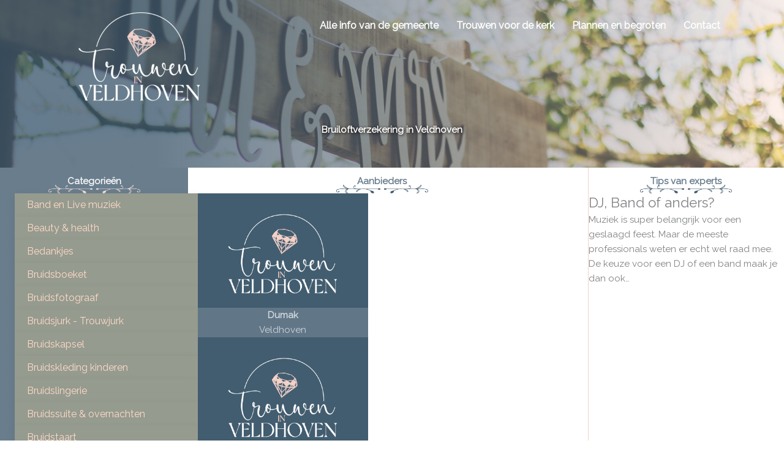

--- FILE ---
content_type: text/html; charset=UTF-8
request_url: https://trouweninveldhoven.nl/trouwen/bruiloftverzekering/
body_size: 26537
content:
<!DOCTYPE html>
<html lang="nl-NL">
<head><meta charset="UTF-8"><script>if(navigator.userAgent.match(/MSIE|Internet Explorer/i)||navigator.userAgent.match(/Trident\/7\..*?rv:11/i)){var href=document.location.href;if(!href.match(/[?&]nowprocket/)){if(href.indexOf("?")==-1){if(href.indexOf("#")==-1){document.location.href=href+"?nowprocket=1"}else{document.location.href=href.replace("#","?nowprocket=1#")}}else{if(href.indexOf("#")==-1){document.location.href=href+"&nowprocket=1"}else{document.location.href=href.replace("#","&nowprocket=1#")}}}}</script><script>(()=>{class RocketLazyLoadScripts{constructor(){this.v="1.2.6",this.triggerEvents=["keydown","mousedown","mousemove","touchmove","touchstart","touchend","wheel"],this.userEventHandler=this.t.bind(this),this.touchStartHandler=this.i.bind(this),this.touchMoveHandler=this.o.bind(this),this.touchEndHandler=this.h.bind(this),this.clickHandler=this.u.bind(this),this.interceptedClicks=[],this.interceptedClickListeners=[],this.l(this),window.addEventListener("pageshow",(t=>{this.persisted=t.persisted,this.everythingLoaded&&this.m()})),this.CSPIssue=sessionStorage.getItem("rocketCSPIssue"),document.addEventListener("securitypolicyviolation",(t=>{this.CSPIssue||"script-src-elem"!==t.violatedDirective||"data"!==t.blockedURI||(this.CSPIssue=!0,sessionStorage.setItem("rocketCSPIssue",!0))})),document.addEventListener("DOMContentLoaded",(()=>{this.k()})),this.delayedScripts={normal:[],async:[],defer:[]},this.trash=[],this.allJQueries=[]}p(t){document.hidden?t.t():(this.triggerEvents.forEach((e=>window.addEventListener(e,t.userEventHandler,{passive:!0}))),window.addEventListener("touchstart",t.touchStartHandler,{passive:!0}),window.addEventListener("mousedown",t.touchStartHandler),document.addEventListener("visibilitychange",t.userEventHandler))}_(){this.triggerEvents.forEach((t=>window.removeEventListener(t,this.userEventHandler,{passive:!0}))),document.removeEventListener("visibilitychange",this.userEventHandler)}i(t){"HTML"!==t.target.tagName&&(window.addEventListener("touchend",this.touchEndHandler),window.addEventListener("mouseup",this.touchEndHandler),window.addEventListener("touchmove",this.touchMoveHandler,{passive:!0}),window.addEventListener("mousemove",this.touchMoveHandler),t.target.addEventListener("click",this.clickHandler),this.L(t.target,!0),this.S(t.target,"onclick","rocket-onclick"),this.C())}o(t){window.removeEventListener("touchend",this.touchEndHandler),window.removeEventListener("mouseup",this.touchEndHandler),window.removeEventListener("touchmove",this.touchMoveHandler,{passive:!0}),window.removeEventListener("mousemove",this.touchMoveHandler),t.target.removeEventListener("click",this.clickHandler),this.L(t.target,!1),this.S(t.target,"rocket-onclick","onclick"),this.M()}h(){window.removeEventListener("touchend",this.touchEndHandler),window.removeEventListener("mouseup",this.touchEndHandler),window.removeEventListener("touchmove",this.touchMoveHandler,{passive:!0}),window.removeEventListener("mousemove",this.touchMoveHandler)}u(t){t.target.removeEventListener("click",this.clickHandler),this.L(t.target,!1),this.S(t.target,"rocket-onclick","onclick"),this.interceptedClicks.push(t),t.preventDefault(),t.stopPropagation(),t.stopImmediatePropagation(),this.M()}O(){window.removeEventListener("touchstart",this.touchStartHandler,{passive:!0}),window.removeEventListener("mousedown",this.touchStartHandler),this.interceptedClicks.forEach((t=>{t.target.dispatchEvent(new MouseEvent("click",{view:t.view,bubbles:!0,cancelable:!0}))}))}l(t){EventTarget.prototype.addEventListenerWPRocketBase=EventTarget.prototype.addEventListener,EventTarget.prototype.addEventListener=function(e,i,o){"click"!==e||t.windowLoaded||i===t.clickHandler||t.interceptedClickListeners.push({target:this,func:i,options:o}),(this||window).addEventListenerWPRocketBase(e,i,o)}}L(t,e){this.interceptedClickListeners.forEach((i=>{i.target===t&&(e?t.removeEventListener("click",i.func,i.options):t.addEventListener("click",i.func,i.options))})),t.parentNode!==document.documentElement&&this.L(t.parentNode,e)}D(){return new Promise((t=>{this.P?this.M=t:t()}))}C(){this.P=!0}M(){this.P=!1}S(t,e,i){t.hasAttribute&&t.hasAttribute(e)&&(event.target.setAttribute(i,event.target.getAttribute(e)),event.target.removeAttribute(e))}t(){this._(this),"loading"===document.readyState?document.addEventListener("DOMContentLoaded",this.R.bind(this)):this.R()}k(){let t=[];document.querySelectorAll("script[type=rocketlazyloadscript][data-rocket-src]").forEach((e=>{let i=e.getAttribute("data-rocket-src");if(i&&!i.startsWith("data:")){0===i.indexOf("//")&&(i=location.protocol+i);try{const o=new URL(i).origin;o!==location.origin&&t.push({src:o,crossOrigin:e.crossOrigin||"module"===e.getAttribute("data-rocket-type")})}catch(t){}}})),t=[...new Map(t.map((t=>[JSON.stringify(t),t]))).values()],this.T(t,"preconnect")}async R(){this.lastBreath=Date.now(),this.j(this),this.F(this),this.I(),this.W(),this.q(),await this.A(this.delayedScripts.normal),await this.A(this.delayedScripts.defer),await this.A(this.delayedScripts.async);try{await this.U(),await this.H(this),await this.J()}catch(t){console.error(t)}window.dispatchEvent(new Event("rocket-allScriptsLoaded")),this.everythingLoaded=!0,this.D().then((()=>{this.O()})),this.N()}W(){document.querySelectorAll("script[type=rocketlazyloadscript]").forEach((t=>{t.hasAttribute("data-rocket-src")?t.hasAttribute("async")&&!1!==t.async?this.delayedScripts.async.push(t):t.hasAttribute("defer")&&!1!==t.defer||"module"===t.getAttribute("data-rocket-type")?this.delayedScripts.defer.push(t):this.delayedScripts.normal.push(t):this.delayedScripts.normal.push(t)}))}async B(t){if(await this.G(),!0!==t.noModule||!("noModule"in HTMLScriptElement.prototype))return new Promise((e=>{let i;function o(){(i||t).setAttribute("data-rocket-status","executed"),e()}try{if(navigator.userAgent.indexOf("Firefox/")>0||""===navigator.vendor||this.CSPIssue)i=document.createElement("script"),[...t.attributes].forEach((t=>{let e=t.nodeName;"type"!==e&&("data-rocket-type"===e&&(e="type"),"data-rocket-src"===e&&(e="src"),i.setAttribute(e,t.nodeValue))})),t.text&&(i.text=t.text),i.hasAttribute("src")?(i.addEventListener("load",o),i.addEventListener("error",(function(){i.setAttribute("data-rocket-status","failed-network"),e()})),setTimeout((()=>{i.isConnected||e()}),1)):(i.text=t.text,o()),t.parentNode.replaceChild(i,t);else{const i=t.getAttribute("data-rocket-type"),s=t.getAttribute("data-rocket-src");i?(t.type=i,t.removeAttribute("data-rocket-type")):t.removeAttribute("type"),t.addEventListener("load",o),t.addEventListener("error",(i=>{this.CSPIssue&&i.target.src.startsWith("data:")?(console.log("WPRocket: data-uri blocked by CSP -> fallback"),t.removeAttribute("src"),this.B(t).then(e)):(t.setAttribute("data-rocket-status","failed-network"),e())})),s?(t.removeAttribute("data-rocket-src"),t.src=s):t.src="data:text/javascript;base64,"+window.btoa(unescape(encodeURIComponent(t.text)))}}catch(i){t.setAttribute("data-rocket-status","failed-transform"),e()}}));t.setAttribute("data-rocket-status","skipped")}async A(t){const e=t.shift();return e&&e.isConnected?(await this.B(e),this.A(t)):Promise.resolve()}q(){this.T([...this.delayedScripts.normal,...this.delayedScripts.defer,...this.delayedScripts.async],"preload")}T(t,e){var i=document.createDocumentFragment();t.forEach((t=>{const o=t.getAttribute&&t.getAttribute("data-rocket-src")||t.src;if(o&&!o.startsWith("data:")){const s=document.createElement("link");s.href=o,s.rel=e,"preconnect"!==e&&(s.as="script"),t.getAttribute&&"module"===t.getAttribute("data-rocket-type")&&(s.crossOrigin=!0),t.crossOrigin&&(s.crossOrigin=t.crossOrigin),t.integrity&&(s.integrity=t.integrity),i.appendChild(s),this.trash.push(s)}})),document.head.appendChild(i)}j(t){let e={};function i(i,o){return e[o].eventsToRewrite.indexOf(i)>=0&&!t.everythingLoaded?"rocket-"+i:i}function o(t,o){!function(t){e[t]||(e[t]={originalFunctions:{add:t.addEventListener,remove:t.removeEventListener},eventsToRewrite:[]},t.addEventListener=function(){arguments[0]=i(arguments[0],t),e[t].originalFunctions.add.apply(t,arguments)},t.removeEventListener=function(){arguments[0]=i(arguments[0],t),e[t].originalFunctions.remove.apply(t,arguments)})}(t),e[t].eventsToRewrite.push(o)}function s(e,i){let o=e[i];e[i]=null,Object.defineProperty(e,i,{get:()=>o||function(){},set(s){t.everythingLoaded?o=s:e["rocket"+i]=o=s}})}o(document,"DOMContentLoaded"),o(window,"DOMContentLoaded"),o(window,"load"),o(window,"pageshow"),o(document,"readystatechange"),s(document,"onreadystatechange"),s(window,"onload"),s(window,"onpageshow");try{Object.defineProperty(document,"readyState",{get:()=>t.rocketReadyState,set(e){t.rocketReadyState=e},configurable:!0}),document.readyState="loading"}catch(t){console.log("WPRocket DJE readyState conflict, bypassing")}}F(t){let e;function i(e){return t.everythingLoaded?e:e.split(" ").map((t=>"load"===t||0===t.indexOf("load.")?"rocket-jquery-load":t)).join(" ")}function o(o){function s(t){const e=o.fn[t];o.fn[t]=o.fn.init.prototype[t]=function(){return this[0]===window&&("string"==typeof arguments[0]||arguments[0]instanceof String?arguments[0]=i(arguments[0]):"object"==typeof arguments[0]&&Object.keys(arguments[0]).forEach((t=>{const e=arguments[0][t];delete arguments[0][t],arguments[0][i(t)]=e}))),e.apply(this,arguments),this}}o&&o.fn&&!t.allJQueries.includes(o)&&(o.fn.ready=o.fn.init.prototype.ready=function(e){return t.domReadyFired?e.bind(document)(o):document.addEventListener("rocket-DOMContentLoaded",(()=>e.bind(document)(o))),o([])},s("on"),s("one"),t.allJQueries.push(o)),e=o}o(window.jQuery),Object.defineProperty(window,"jQuery",{get:()=>e,set(t){o(t)}})}async H(t){const e=document.querySelector("script[data-webpack]");e&&(await async function(){return new Promise((t=>{e.addEventListener("load",t),e.addEventListener("error",t)}))}(),await t.K(),await t.H(t))}async U(){this.domReadyFired=!0;try{document.readyState="interactive"}catch(t){}await this.G(),document.dispatchEvent(new Event("rocket-readystatechange")),await this.G(),document.rocketonreadystatechange&&document.rocketonreadystatechange(),await this.G(),document.dispatchEvent(new Event("rocket-DOMContentLoaded")),await this.G(),window.dispatchEvent(new Event("rocket-DOMContentLoaded"))}async J(){try{document.readyState="complete"}catch(t){}await this.G(),document.dispatchEvent(new Event("rocket-readystatechange")),await this.G(),document.rocketonreadystatechange&&document.rocketonreadystatechange(),await this.G(),window.dispatchEvent(new Event("rocket-load")),await this.G(),window.rocketonload&&window.rocketonload(),await this.G(),this.allJQueries.forEach((t=>t(window).trigger("rocket-jquery-load"))),await this.G();const t=new Event("rocket-pageshow");t.persisted=this.persisted,window.dispatchEvent(t),await this.G(),window.rocketonpageshow&&window.rocketonpageshow({persisted:this.persisted}),this.windowLoaded=!0}m(){document.onreadystatechange&&document.onreadystatechange(),window.onload&&window.onload(),window.onpageshow&&window.onpageshow({persisted:this.persisted})}I(){const t=new Map;document.write=document.writeln=function(e){const i=document.currentScript;i||console.error("WPRocket unable to document.write this: "+e);const o=document.createRange(),s=i.parentElement;let n=t.get(i);void 0===n&&(n=i.nextSibling,t.set(i,n));const c=document.createDocumentFragment();o.setStart(c,0),c.appendChild(o.createContextualFragment(e)),s.insertBefore(c,n)}}async G(){Date.now()-this.lastBreath>45&&(await this.K(),this.lastBreath=Date.now())}async K(){return document.hidden?new Promise((t=>setTimeout(t))):new Promise((t=>requestAnimationFrame(t)))}N(){this.trash.forEach((t=>t.remove()))}static run(){const t=new RocketLazyLoadScripts;t.p(t)}}RocketLazyLoadScripts.run()})();</script>

<meta name="viewport" content="width=device-width, initial-scale=1">
	<link rel="profile" href="https://gmpg.org/xfn/11"> 
	<meta name='robots' content='max-image-preview:large' />

	<!-- This site is optimized with the Yoast SEO plugin v26.8 - https://yoast.com/product/yoast-seo-wordpress/ -->
	<title>Bruiloftverzekering - Trouwen in Veldhoven</title><link rel="preload" data-rocket-preload as="style" href="https://fonts.googleapis.com/css?family=Raleway%3Anormal%2C%7CCormorant%20Garamond%3A600%2C&#038;display=swap" /><link rel="stylesheet" href="https://fonts.googleapis.com/css?family=Raleway%3Anormal%2C%7CCormorant%20Garamond%3A600%2C&#038;display=swap" media="print" onload="this.media='all'" /><noscript><link rel="stylesheet" href="https://fonts.googleapis.com/css?family=Raleway%3Anormal%2C%7CCormorant%20Garamond%3A600%2C&#038;display=swap" /></noscript>
	<link rel="canonical" href="https://trouweninveldhoven.nl/trouwen/bruiloftverzekering/" />
	<meta property="og:locale" content="nl_NL" />
	<meta property="og:type" content="article" />
	<meta property="og:title" content="Bruiloftverzekering - Trouwen in Veldhoven" />
	<meta property="og:url" content="https://trouweninveldhoven.nl/trouwen/bruiloftverzekering/" />
	<meta property="og:site_name" content="Trouwen in Veldhoven" />
	<meta name="twitter:card" content="summary_large_image" />
	<script type="application/ld+json" class="yoast-schema-graph">{"@context":"https://schema.org","@graph":[{"@type":"CollectionPage","@id":"https://trouweninveldhoven.nl/trouwen/bruiloftverzekering/","url":"https://trouweninveldhoven.nl/trouwen/bruiloftverzekering/","name":"Bruiloftverzekering - Trouwen in Veldhoven","isPartOf":{"@id":"https://trouweninveldhoven.nl/#website"},"breadcrumb":{"@id":"https://trouweninveldhoven.nl/trouwen/bruiloftverzekering/#breadcrumb"},"inLanguage":"nl-NL"},{"@type":"BreadcrumbList","@id":"https://trouweninveldhoven.nl/trouwen/bruiloftverzekering/#breadcrumb","itemListElement":[{"@type":"ListItem","position":1,"name":"Home","item":"https://trouweninveldhoven.nl/"},{"@type":"ListItem","position":2,"name":"Bruiloftverzekering"}]},{"@type":"WebSite","@id":"https://trouweninveldhoven.nl/#website","url":"https://trouweninveldhoven.nl/","name":"Trouwen in Veldhoven","description":"Trouwen in Veldhoven","publisher":{"@id":"https://trouweninveldhoven.nl/#organization"},"potentialAction":[{"@type":"SearchAction","target":{"@type":"EntryPoint","urlTemplate":"https://trouweninveldhoven.nl/?s={search_term_string}"},"query-input":{"@type":"PropertyValueSpecification","valueRequired":true,"valueName":"search_term_string"}}],"inLanguage":"nl-NL"},{"@type":"Organization","@id":"https://trouweninveldhoven.nl/#organization","name":"Trouwen in Veldhoven","url":"https://trouweninveldhoven.nl/","logo":{"@type":"ImageObject","inLanguage":"nl-NL","@id":"https://trouweninveldhoven.nl/#/schema/logo/image/","url":"https://cdn.trouweninveldhoven.nl/wp-content/uploads/trouwen-logo.svg","contentUrl":"https://cdn.trouweninveldhoven.nl/wp-content/uploads/trouwen-logo.svg","width":4056,"height":2951,"caption":"Trouwen in Veldhoven"},"image":{"@id":"https://trouweninveldhoven.nl/#/schema/logo/image/"}}]}</script>
	<!-- / Yoast SEO plugin. -->


<link rel='dns-prefetch' href='//fonts.googleapis.com' />
<link rel='dns-prefetch' href='//cdn.trouweninveldhoven.nl' />
<link href='https://fonts.gstatic.com' crossorigin rel='preconnect' />
<link rel='preconnect' href='//cdn.trouweninveldhoven.nl' />
<link rel="alternate" type="application/rss+xml" title="Trouwen in Veldhoven &raquo; feed" href="https://trouweninveldhoven.nl/feed/" />
<link rel="alternate" type="application/rss+xml" title="Trouwen in Veldhoven &raquo; reacties feed" href="https://trouweninveldhoven.nl/comments/feed/" />
<link rel="alternate" type="application/rss+xml" title="Trouwen in Veldhoven &raquo; Bruiloftverzekering Categorie feed" href="https://trouweninveldhoven.nl/trouwen/bruiloftverzekering/feed/" />
<link rel="preload" href="https://trouweninveldhoven.nl/wp-content/plugins/bb-plugin/fonts/fontawesome/5.15.4/webfonts/fa-solid-900.woff2" as="font" type="font/woff2" crossorigin="anonymous">
<link rel="preload" href="https://trouweninveldhoven.nl/wp-content/plugins/bb-plugin/fonts/fontawesome/5.15.4/webfonts/fa-regular-400.woff2" as="font" type="font/woff2" crossorigin="anonymous">
<style id='wp-img-auto-sizes-contain-inline-css'>
img:is([sizes=auto i],[sizes^="auto," i]){contain-intrinsic-size:3000px 1500px}
/*# sourceURL=wp-img-auto-sizes-contain-inline-css */
</style>
<link rel='stylesheet' id='astra-theme-css-css' href='https://trouweninveldhoven.nl/wp-content/themes/astra/assets/css/minified/style.min.css' media='all' />
<link data-minify="1" rel='stylesheet' id='astra-theme-dynamic-css' href='https://trouweninveldhoven.nl/wp-content/cache/min/1/wp-content/uploads/astra/astra-theme-dynamic-css-trouwen-26.css?ver=1768732480' media='all' />
<link rel='stylesheet' id='astra-bb-builder-css' href='https://trouweninveldhoven.nl/wp-content/themes/astra/assets/css/minified/compatibility/page-builder/bb-plugin.min.css' media='all' />

<style id='wp-block-library-inline-css'>
:root{--wp-block-synced-color:#7a00df;--wp-block-synced-color--rgb:122,0,223;--wp-bound-block-color:var(--wp-block-synced-color);--wp-editor-canvas-background:#ddd;--wp-admin-theme-color:#007cba;--wp-admin-theme-color--rgb:0,124,186;--wp-admin-theme-color-darker-10:#006ba1;--wp-admin-theme-color-darker-10--rgb:0,107,160.5;--wp-admin-theme-color-darker-20:#005a87;--wp-admin-theme-color-darker-20--rgb:0,90,135;--wp-admin-border-width-focus:2px}@media (min-resolution:192dpi){:root{--wp-admin-border-width-focus:1.5px}}.wp-element-button{cursor:pointer}:root .has-very-light-gray-background-color{background-color:#eee}:root .has-very-dark-gray-background-color{background-color:#313131}:root .has-very-light-gray-color{color:#eee}:root .has-very-dark-gray-color{color:#313131}:root .has-vivid-green-cyan-to-vivid-cyan-blue-gradient-background{background:linear-gradient(135deg,#00d084,#0693e3)}:root .has-purple-crush-gradient-background{background:linear-gradient(135deg,#34e2e4,#4721fb 50%,#ab1dfe)}:root .has-hazy-dawn-gradient-background{background:linear-gradient(135deg,#faaca8,#dad0ec)}:root .has-subdued-olive-gradient-background{background:linear-gradient(135deg,#fafae1,#67a671)}:root .has-atomic-cream-gradient-background{background:linear-gradient(135deg,#fdd79a,#004a59)}:root .has-nightshade-gradient-background{background:linear-gradient(135deg,#330968,#31cdcf)}:root .has-midnight-gradient-background{background:linear-gradient(135deg,#020381,#2874fc)}:root{--wp--preset--font-size--normal:16px;--wp--preset--font-size--huge:42px}.has-regular-font-size{font-size:1em}.has-larger-font-size{font-size:2.625em}.has-normal-font-size{font-size:var(--wp--preset--font-size--normal)}.has-huge-font-size{font-size:var(--wp--preset--font-size--huge)}.has-text-align-center{text-align:center}.has-text-align-left{text-align:left}.has-text-align-right{text-align:right}.has-fit-text{white-space:nowrap!important}#end-resizable-editor-section{display:none}.aligncenter{clear:both}.items-justified-left{justify-content:flex-start}.items-justified-center{justify-content:center}.items-justified-right{justify-content:flex-end}.items-justified-space-between{justify-content:space-between}.screen-reader-text{border:0;clip-path:inset(50%);height:1px;margin:-1px;overflow:hidden;padding:0;position:absolute;width:1px;word-wrap:normal!important}.screen-reader-text:focus{background-color:#ddd;clip-path:none;color:#444;display:block;font-size:1em;height:auto;left:5px;line-height:normal;padding:15px 23px 14px;text-decoration:none;top:5px;width:auto;z-index:100000}html :where(.has-border-color){border-style:solid}html :where([style*=border-top-color]){border-top-style:solid}html :where([style*=border-right-color]){border-right-style:solid}html :where([style*=border-bottom-color]){border-bottom-style:solid}html :where([style*=border-left-color]){border-left-style:solid}html :where([style*=border-width]){border-style:solid}html :where([style*=border-top-width]){border-top-style:solid}html :where([style*=border-right-width]){border-right-style:solid}html :where([style*=border-bottom-width]){border-bottom-style:solid}html :where([style*=border-left-width]){border-left-style:solid}html :where(img[class*=wp-image-]){height:auto;max-width:100%}:where(figure){margin:0 0 1em}html :where(.is-position-sticky){--wp-admin--admin-bar--position-offset:var(--wp-admin--admin-bar--height,0px)}@media screen and (max-width:600px){html :where(.is-position-sticky){--wp-admin--admin-bar--position-offset:0px}}

/*# sourceURL=wp-block-library-inline-css */
</style><style id='wp-block-paragraph-inline-css'>
.is-small-text{font-size:.875em}.is-regular-text{font-size:1em}.is-large-text{font-size:2.25em}.is-larger-text{font-size:3em}.has-drop-cap:not(:focus):first-letter{float:left;font-size:8.4em;font-style:normal;font-weight:100;line-height:.68;margin:.05em .1em 0 0;text-transform:uppercase}body.rtl .has-drop-cap:not(:focus):first-letter{float:none;margin-left:.1em}p.has-drop-cap.has-background{overflow:hidden}:root :where(p.has-background){padding:1.25em 2.375em}:where(p.has-text-color:not(.has-link-color)) a{color:inherit}p.has-text-align-left[style*="writing-mode:vertical-lr"],p.has-text-align-right[style*="writing-mode:vertical-rl"]{rotate:180deg}
/*# sourceURL=https://trouweninveldhoven.nl/wp-includes/blocks/paragraph/style.min.css */
</style>
<style id='global-styles-inline-css'>
:root{--wp--preset--aspect-ratio--square: 1;--wp--preset--aspect-ratio--4-3: 4/3;--wp--preset--aspect-ratio--3-4: 3/4;--wp--preset--aspect-ratio--3-2: 3/2;--wp--preset--aspect-ratio--2-3: 2/3;--wp--preset--aspect-ratio--16-9: 16/9;--wp--preset--aspect-ratio--9-16: 9/16;--wp--preset--color--black: #000000;--wp--preset--color--cyan-bluish-gray: #abb8c3;--wp--preset--color--white: #ffffff;--wp--preset--color--pale-pink: #f78da7;--wp--preset--color--vivid-red: #cf2e2e;--wp--preset--color--luminous-vivid-orange: #ff6900;--wp--preset--color--luminous-vivid-amber: #fcb900;--wp--preset--color--light-green-cyan: #7bdcb5;--wp--preset--color--vivid-green-cyan: #00d084;--wp--preset--color--pale-cyan-blue: #8ed1fc;--wp--preset--color--vivid-cyan-blue: #0693e3;--wp--preset--color--vivid-purple: #9b51e0;--wp--preset--color--ast-global-color-0: var(--ast-global-color-0);--wp--preset--color--ast-global-color-1: var(--ast-global-color-1);--wp--preset--color--ast-global-color-2: var(--ast-global-color-2);--wp--preset--color--ast-global-color-3: var(--ast-global-color-3);--wp--preset--color--ast-global-color-4: var(--ast-global-color-4);--wp--preset--color--ast-global-color-5: var(--ast-global-color-5);--wp--preset--color--ast-global-color-6: var(--ast-global-color-6);--wp--preset--color--ast-global-color-7: var(--ast-global-color-7);--wp--preset--color--ast-global-color-8: var(--ast-global-color-8);--wp--preset--gradient--vivid-cyan-blue-to-vivid-purple: linear-gradient(135deg,rgb(6,147,227) 0%,rgb(155,81,224) 100%);--wp--preset--gradient--light-green-cyan-to-vivid-green-cyan: linear-gradient(135deg,rgb(122,220,180) 0%,rgb(0,208,130) 100%);--wp--preset--gradient--luminous-vivid-amber-to-luminous-vivid-orange: linear-gradient(135deg,rgb(252,185,0) 0%,rgb(255,105,0) 100%);--wp--preset--gradient--luminous-vivid-orange-to-vivid-red: linear-gradient(135deg,rgb(255,105,0) 0%,rgb(207,46,46) 100%);--wp--preset--gradient--very-light-gray-to-cyan-bluish-gray: linear-gradient(135deg,rgb(238,238,238) 0%,rgb(169,184,195) 100%);--wp--preset--gradient--cool-to-warm-spectrum: linear-gradient(135deg,rgb(74,234,220) 0%,rgb(151,120,209) 20%,rgb(207,42,186) 40%,rgb(238,44,130) 60%,rgb(251,105,98) 80%,rgb(254,248,76) 100%);--wp--preset--gradient--blush-light-purple: linear-gradient(135deg,rgb(255,206,236) 0%,rgb(152,150,240) 100%);--wp--preset--gradient--blush-bordeaux: linear-gradient(135deg,rgb(254,205,165) 0%,rgb(254,45,45) 50%,rgb(107,0,62) 100%);--wp--preset--gradient--luminous-dusk: linear-gradient(135deg,rgb(255,203,112) 0%,rgb(199,81,192) 50%,rgb(65,88,208) 100%);--wp--preset--gradient--pale-ocean: linear-gradient(135deg,rgb(255,245,203) 0%,rgb(182,227,212) 50%,rgb(51,167,181) 100%);--wp--preset--gradient--electric-grass: linear-gradient(135deg,rgb(202,248,128) 0%,rgb(113,206,126) 100%);--wp--preset--gradient--midnight: linear-gradient(135deg,rgb(2,3,129) 0%,rgb(40,116,252) 100%);--wp--preset--font-size--small: 13px;--wp--preset--font-size--medium: 20px;--wp--preset--font-size--large: 36px;--wp--preset--font-size--x-large: 42px;--wp--preset--spacing--20: 0.44rem;--wp--preset--spacing--30: 0.67rem;--wp--preset--spacing--40: 1rem;--wp--preset--spacing--50: 1.5rem;--wp--preset--spacing--60: 2.25rem;--wp--preset--spacing--70: 3.38rem;--wp--preset--spacing--80: 5.06rem;--wp--preset--shadow--natural: 6px 6px 9px rgba(0, 0, 0, 0.2);--wp--preset--shadow--deep: 12px 12px 50px rgba(0, 0, 0, 0.4);--wp--preset--shadow--sharp: 6px 6px 0px rgba(0, 0, 0, 0.2);--wp--preset--shadow--outlined: 6px 6px 0px -3px rgb(255, 255, 255), 6px 6px rgb(0, 0, 0);--wp--preset--shadow--crisp: 6px 6px 0px rgb(0, 0, 0);}:root { --wp--style--global--content-size: var(--wp--custom--ast-content-width-size);--wp--style--global--wide-size: var(--wp--custom--ast-wide-width-size); }:where(body) { margin: 0; }.wp-site-blocks > .alignleft { float: left; margin-right: 2em; }.wp-site-blocks > .alignright { float: right; margin-left: 2em; }.wp-site-blocks > .aligncenter { justify-content: center; margin-left: auto; margin-right: auto; }:where(.wp-site-blocks) > * { margin-block-start: 24px; margin-block-end: 0; }:where(.wp-site-blocks) > :first-child { margin-block-start: 0; }:where(.wp-site-blocks) > :last-child { margin-block-end: 0; }:root { --wp--style--block-gap: 24px; }:root :where(.is-layout-flow) > :first-child{margin-block-start: 0;}:root :where(.is-layout-flow) > :last-child{margin-block-end: 0;}:root :where(.is-layout-flow) > *{margin-block-start: 24px;margin-block-end: 0;}:root :where(.is-layout-constrained) > :first-child{margin-block-start: 0;}:root :where(.is-layout-constrained) > :last-child{margin-block-end: 0;}:root :where(.is-layout-constrained) > *{margin-block-start: 24px;margin-block-end: 0;}:root :where(.is-layout-flex){gap: 24px;}:root :where(.is-layout-grid){gap: 24px;}.is-layout-flow > .alignleft{float: left;margin-inline-start: 0;margin-inline-end: 2em;}.is-layout-flow > .alignright{float: right;margin-inline-start: 2em;margin-inline-end: 0;}.is-layout-flow > .aligncenter{margin-left: auto !important;margin-right: auto !important;}.is-layout-constrained > .alignleft{float: left;margin-inline-start: 0;margin-inline-end: 2em;}.is-layout-constrained > .alignright{float: right;margin-inline-start: 2em;margin-inline-end: 0;}.is-layout-constrained > .aligncenter{margin-left: auto !important;margin-right: auto !important;}.is-layout-constrained > :where(:not(.alignleft):not(.alignright):not(.alignfull)){max-width: var(--wp--style--global--content-size);margin-left: auto !important;margin-right: auto !important;}.is-layout-constrained > .alignwide{max-width: var(--wp--style--global--wide-size);}body .is-layout-flex{display: flex;}.is-layout-flex{flex-wrap: wrap;align-items: center;}.is-layout-flex > :is(*, div){margin: 0;}body .is-layout-grid{display: grid;}.is-layout-grid > :is(*, div){margin: 0;}body{padding-top: 0px;padding-right: 0px;padding-bottom: 0px;padding-left: 0px;}a:where(:not(.wp-element-button)){text-decoration: none;}:root :where(.wp-element-button, .wp-block-button__link){background-color: #32373c;border-width: 0;color: #fff;font-family: inherit;font-size: inherit;font-style: inherit;font-weight: inherit;letter-spacing: inherit;line-height: inherit;padding-top: calc(0.667em + 2px);padding-right: calc(1.333em + 2px);padding-bottom: calc(0.667em + 2px);padding-left: calc(1.333em + 2px);text-decoration: none;text-transform: inherit;}.has-black-color{color: var(--wp--preset--color--black) !important;}.has-cyan-bluish-gray-color{color: var(--wp--preset--color--cyan-bluish-gray) !important;}.has-white-color{color: var(--wp--preset--color--white) !important;}.has-pale-pink-color{color: var(--wp--preset--color--pale-pink) !important;}.has-vivid-red-color{color: var(--wp--preset--color--vivid-red) !important;}.has-luminous-vivid-orange-color{color: var(--wp--preset--color--luminous-vivid-orange) !important;}.has-luminous-vivid-amber-color{color: var(--wp--preset--color--luminous-vivid-amber) !important;}.has-light-green-cyan-color{color: var(--wp--preset--color--light-green-cyan) !important;}.has-vivid-green-cyan-color{color: var(--wp--preset--color--vivid-green-cyan) !important;}.has-pale-cyan-blue-color{color: var(--wp--preset--color--pale-cyan-blue) !important;}.has-vivid-cyan-blue-color{color: var(--wp--preset--color--vivid-cyan-blue) !important;}.has-vivid-purple-color{color: var(--wp--preset--color--vivid-purple) !important;}.has-ast-global-color-0-color{color: var(--wp--preset--color--ast-global-color-0) !important;}.has-ast-global-color-1-color{color: var(--wp--preset--color--ast-global-color-1) !important;}.has-ast-global-color-2-color{color: var(--wp--preset--color--ast-global-color-2) !important;}.has-ast-global-color-3-color{color: var(--wp--preset--color--ast-global-color-3) !important;}.has-ast-global-color-4-color{color: var(--wp--preset--color--ast-global-color-4) !important;}.has-ast-global-color-5-color{color: var(--wp--preset--color--ast-global-color-5) !important;}.has-ast-global-color-6-color{color: var(--wp--preset--color--ast-global-color-6) !important;}.has-ast-global-color-7-color{color: var(--wp--preset--color--ast-global-color-7) !important;}.has-ast-global-color-8-color{color: var(--wp--preset--color--ast-global-color-8) !important;}.has-black-background-color{background-color: var(--wp--preset--color--black) !important;}.has-cyan-bluish-gray-background-color{background-color: var(--wp--preset--color--cyan-bluish-gray) !important;}.has-white-background-color{background-color: var(--wp--preset--color--white) !important;}.has-pale-pink-background-color{background-color: var(--wp--preset--color--pale-pink) !important;}.has-vivid-red-background-color{background-color: var(--wp--preset--color--vivid-red) !important;}.has-luminous-vivid-orange-background-color{background-color: var(--wp--preset--color--luminous-vivid-orange) !important;}.has-luminous-vivid-amber-background-color{background-color: var(--wp--preset--color--luminous-vivid-amber) !important;}.has-light-green-cyan-background-color{background-color: var(--wp--preset--color--light-green-cyan) !important;}.has-vivid-green-cyan-background-color{background-color: var(--wp--preset--color--vivid-green-cyan) !important;}.has-pale-cyan-blue-background-color{background-color: var(--wp--preset--color--pale-cyan-blue) !important;}.has-vivid-cyan-blue-background-color{background-color: var(--wp--preset--color--vivid-cyan-blue) !important;}.has-vivid-purple-background-color{background-color: var(--wp--preset--color--vivid-purple) !important;}.has-ast-global-color-0-background-color{background-color: var(--wp--preset--color--ast-global-color-0) !important;}.has-ast-global-color-1-background-color{background-color: var(--wp--preset--color--ast-global-color-1) !important;}.has-ast-global-color-2-background-color{background-color: var(--wp--preset--color--ast-global-color-2) !important;}.has-ast-global-color-3-background-color{background-color: var(--wp--preset--color--ast-global-color-3) !important;}.has-ast-global-color-4-background-color{background-color: var(--wp--preset--color--ast-global-color-4) !important;}.has-ast-global-color-5-background-color{background-color: var(--wp--preset--color--ast-global-color-5) !important;}.has-ast-global-color-6-background-color{background-color: var(--wp--preset--color--ast-global-color-6) !important;}.has-ast-global-color-7-background-color{background-color: var(--wp--preset--color--ast-global-color-7) !important;}.has-ast-global-color-8-background-color{background-color: var(--wp--preset--color--ast-global-color-8) !important;}.has-black-border-color{border-color: var(--wp--preset--color--black) !important;}.has-cyan-bluish-gray-border-color{border-color: var(--wp--preset--color--cyan-bluish-gray) !important;}.has-white-border-color{border-color: var(--wp--preset--color--white) !important;}.has-pale-pink-border-color{border-color: var(--wp--preset--color--pale-pink) !important;}.has-vivid-red-border-color{border-color: var(--wp--preset--color--vivid-red) !important;}.has-luminous-vivid-orange-border-color{border-color: var(--wp--preset--color--luminous-vivid-orange) !important;}.has-luminous-vivid-amber-border-color{border-color: var(--wp--preset--color--luminous-vivid-amber) !important;}.has-light-green-cyan-border-color{border-color: var(--wp--preset--color--light-green-cyan) !important;}.has-vivid-green-cyan-border-color{border-color: var(--wp--preset--color--vivid-green-cyan) !important;}.has-pale-cyan-blue-border-color{border-color: var(--wp--preset--color--pale-cyan-blue) !important;}.has-vivid-cyan-blue-border-color{border-color: var(--wp--preset--color--vivid-cyan-blue) !important;}.has-vivid-purple-border-color{border-color: var(--wp--preset--color--vivid-purple) !important;}.has-ast-global-color-0-border-color{border-color: var(--wp--preset--color--ast-global-color-0) !important;}.has-ast-global-color-1-border-color{border-color: var(--wp--preset--color--ast-global-color-1) !important;}.has-ast-global-color-2-border-color{border-color: var(--wp--preset--color--ast-global-color-2) !important;}.has-ast-global-color-3-border-color{border-color: var(--wp--preset--color--ast-global-color-3) !important;}.has-ast-global-color-4-border-color{border-color: var(--wp--preset--color--ast-global-color-4) !important;}.has-ast-global-color-5-border-color{border-color: var(--wp--preset--color--ast-global-color-5) !important;}.has-ast-global-color-6-border-color{border-color: var(--wp--preset--color--ast-global-color-6) !important;}.has-ast-global-color-7-border-color{border-color: var(--wp--preset--color--ast-global-color-7) !important;}.has-ast-global-color-8-border-color{border-color: var(--wp--preset--color--ast-global-color-8) !important;}.has-vivid-cyan-blue-to-vivid-purple-gradient-background{background: var(--wp--preset--gradient--vivid-cyan-blue-to-vivid-purple) !important;}.has-light-green-cyan-to-vivid-green-cyan-gradient-background{background: var(--wp--preset--gradient--light-green-cyan-to-vivid-green-cyan) !important;}.has-luminous-vivid-amber-to-luminous-vivid-orange-gradient-background{background: var(--wp--preset--gradient--luminous-vivid-amber-to-luminous-vivid-orange) !important;}.has-luminous-vivid-orange-to-vivid-red-gradient-background{background: var(--wp--preset--gradient--luminous-vivid-orange-to-vivid-red) !important;}.has-very-light-gray-to-cyan-bluish-gray-gradient-background{background: var(--wp--preset--gradient--very-light-gray-to-cyan-bluish-gray) !important;}.has-cool-to-warm-spectrum-gradient-background{background: var(--wp--preset--gradient--cool-to-warm-spectrum) !important;}.has-blush-light-purple-gradient-background{background: var(--wp--preset--gradient--blush-light-purple) !important;}.has-blush-bordeaux-gradient-background{background: var(--wp--preset--gradient--blush-bordeaux) !important;}.has-luminous-dusk-gradient-background{background: var(--wp--preset--gradient--luminous-dusk) !important;}.has-pale-ocean-gradient-background{background: var(--wp--preset--gradient--pale-ocean) !important;}.has-electric-grass-gradient-background{background: var(--wp--preset--gradient--electric-grass) !important;}.has-midnight-gradient-background{background: var(--wp--preset--gradient--midnight) !important;}.has-small-font-size{font-size: var(--wp--preset--font-size--small) !important;}.has-medium-font-size{font-size: var(--wp--preset--font-size--medium) !important;}.has-large-font-size{font-size: var(--wp--preset--font-size--large) !important;}.has-x-large-font-size{font-size: var(--wp--preset--font-size--x-large) !important;}
/*# sourceURL=global-styles-inline-css */
</style>

<link data-minify="1" rel='stylesheet' id='tb-disable-bb-css' href='https://trouweninveldhoven.nl/wp-content/cache/min/1/wp-content/plugins/tb-basic/css/bb-disable.css?ver=1768730014' media='all' />
<link data-minify="1" rel='stylesheet' id='font-awesome-5-css' href='https://trouweninveldhoven.nl/wp-content/cache/min/1/wp-content/plugins/bb-plugin/fonts/fontawesome/5.15.4/css/all.min.css?ver=1768730014' media='all' />
<link data-minify="1" rel='stylesheet' id='fl-builder-layout-bundle-9d38850d9b73fc286d15a78967771968-css' href='https://trouweninveldhoven.nl/wp-content/cache/min/1/wp-content/uploads/bb-plugin/cache/9d38850d9b73fc286d15a78967771968-layout-bundle.css?ver=1768731829' media='all' />
<link data-minify="1" rel='stylesheet' id='astra-addon-css-css' href='https://trouweninveldhoven.nl/wp-content/cache/min/1/wp-content/uploads/astra-addon/astra-addon-697356b6d2abe9-21353899.css?ver=1769173525' media='all' />
<link data-minify="1" rel='stylesheet' id='astra-addon-dynamic-css' href='https://trouweninveldhoven.nl/wp-content/cache/min/1/wp-content/uploads/astra-addon/astra-addon-dynamic-css-trouwen-26.css?ver=1768732480' media='all' />
<link rel='stylesheet' id='trouwen-theme-css-css' href='https://trouweninveldhoven.nl/wp-content/themes/trouwen/style.css' media='all' />
<link rel='stylesheet' id='easy-uikitcss-css' href='https://trouweninveldhoven.nl/wp-content/plugins/easy-uikit-master/css/bbuikit.theme.min.css' media='all' />
<link rel='stylesheet' id='pp-animate-css' href='https://trouweninveldhoven.nl/wp-content/plugins/bbpowerpack/assets/css/animate.min.css' media='all' />
<style id='rocket-lazyload-inline-css'>
.rll-youtube-player{position:relative;padding-bottom:56.23%;height:0;overflow:hidden;max-width:100%;}.rll-youtube-player:focus-within{outline: 2px solid currentColor;outline-offset: 5px;}.rll-youtube-player iframe{position:absolute;top:0;left:0;width:100%;height:100%;z-index:100;background:0 0}.rll-youtube-player img{bottom:0;display:block;left:0;margin:auto;max-width:100%;width:100%;position:absolute;right:0;top:0;border:none;height:auto;-webkit-transition:.4s all;-moz-transition:.4s all;transition:.4s all}.rll-youtube-player img:hover{-webkit-filter:brightness(75%)}.rll-youtube-player .play{height:100%;width:100%;left:0;top:0;position:absolute;background:url(https://cdn.trouweninveldhoven.nl/wp-content/plugins/wp-rocket/assets/img/youtube.png?strip=all) no-repeat center;background-color: transparent !important;cursor:pointer;border:none;}.wp-embed-responsive .wp-has-aspect-ratio .rll-youtube-player{position:absolute;padding-bottom:0;width:100%;height:100%;top:0;bottom:0;left:0;right:0}
/*# sourceURL=rocket-lazyload-inline-css */
</style>
<script type="rocketlazyloadscript" data-rocket-src="https://trouweninveldhoven.nl/wp-content/themes/astra/assets/js/minified/flexibility.min.js" id="astra-flexibility-js" data-rocket-defer defer></script>
<script type="rocketlazyloadscript" id="astra-flexibility-js-after">
typeof flexibility !== "undefined" && flexibility(document.documentElement);
//# sourceURL=astra-flexibility-js-after
</script>
<script type="rocketlazyloadscript" data-rocket-src="https://trouweninveldhoven.nl/wp-includes/js/jquery/jquery.min.js" id="jquery-core-js" data-rocket-defer defer></script>
<script type="rocketlazyloadscript" data-rocket-src="https://trouweninveldhoven.nl/wp-includes/js/jquery/jquery-migrate.min.js" id="jquery-migrate-js" data-rocket-defer defer></script>
<script type="rocketlazyloadscript" data-rocket-src="https://trouweninveldhoven.nl/wp-content/plugins/easy-uikit-master/js/uikit.min.js" id="easy-uikitjs-js" data-rocket-defer defer></script>
<script type="rocketlazyloadscript" data-rocket-src="https://trouweninveldhoven.nl/wp-content/plugins/easy-uikit-master/js/uikit-icons.min.js" id="easy-uikiticons-js" data-rocket-defer defer></script>
<link rel="https://api.w.org/" href="https://trouweninveldhoven.nl/wp-json/" /><link rel="alternate" title="JSON" type="application/json" href="https://trouweninveldhoven.nl/wp-json/wp/v2/trouwen/26" /><link rel="EditURI" type="application/rsd+xml" title="RSD" href="https://trouweninveldhoven.nl/xmlrpc.php?rsd" />
		<script type="rocketlazyloadscript">
			var bb_powerpack = {
				version: '2.40.10',
				getAjaxUrl: function() { return atob( 'aHR0cHM6Ly90cm91d2VuaW52ZWxkaG92ZW4ubmwvd3AtYWRtaW4vYWRtaW4tYWpheC5waHA=' ); },
				callback: function() {},
				mapMarkerData: {},
				post_id: '433',
				search_term: '',
				current_page: 'https://trouweninveldhoven.nl/trouwen/bruiloftverzekering/',
				conditionals: {
					is_front_page: false,
					is_home: false,
					is_archive: true,
					current_post_type: '',
					is_tax: true,
										current_tax: 'trouwen',
					current_term: 'bruiloftverzekering',
										is_author: false,
					current_author: false,
					is_search: false,
									}
			};
		</script>
		<meta name="designer" content="TwoBrands BV" />
<noscript><style>.lazyload[data-src]{display:none !important;}</style></noscript><style>.lazyload{background-image:none !important;}.lazyload:before{background-image:none !important;}</style><link rel="icon" href="https://cdn.trouweninveldhoven.nl/wp-content/uploads/beeldmerk-diamant.png?strip=all&#038;resize=32%2C32" sizes="32x32" />
<link rel="icon" href="https://cdn.trouweninveldhoven.nl/wp-content/uploads/beeldmerk-diamant.png?strip=all&#038;resize=171%2C171" sizes="192x192" />
<link rel="apple-touch-icon" href="https://cdn.trouweninveldhoven.nl/wp-content/uploads/beeldmerk-diamant.png?strip=all&#038;resize=171%2C171" />
<meta name="msapplication-TileImage" content="https://cdn.trouweninveldhoven.nl/wp-content/uploads/beeldmerk-diamant.png?strip=all&#038;resize=171%2C171" />
<!-- BEGIN GAINWP v5.4.6 Tag Manager - https://intelligencewp.com/google-analytics-in-wordpress/ -->
<script type="rocketlazyloadscript">
  window.dataLayer = window.dataLayer || [];
  window.dataLayer.push({});
</script>

<script type="rocketlazyloadscript">
(function(w,d,s,l,i){w[l]=w[l]||[];w[l].push({'gtm.start':
	new Date().getTime(),event:'gtm.js'});var f=d.getElementsByTagName(s)[0],
	j=d.createElement(s),dl=l!='dataLayer'?'&l='+l:'';j.async=true;j.src=
	'https://www.googletagmanager.com/gtm.js?id='+i+dl;f.parentNode.insertBefore(j,f);
	})(window,document,'script','dataLayer','GTM-NL74H5G');
</script>
<!-- END GAINWP Tag Manager -->

<noscript><style id="rocket-lazyload-nojs-css">.rll-youtube-player, [data-lazy-src]{display:none !important;}</style></noscript></head>

<body itemtype='https://schema.org/Blog' itemscope='itemscope' class="archive tax-trouwen term-bruiloftverzekering term-26 wp-embed-responsive wp-theme-astra wp-child-theme-trouwen fl-builder-2-10-0-5 fl-themer-1-5-2-1 fl-no-js fl-theme-builder-header fl-theme-builder-header-header fl-theme-builder-footer fl-theme-builder-footer-footer fl-theme-builder-archive fl-theme-builder-archive-categorie ast-desktop ast-page-builder-template ast-no-sidebar astra-4.12.1 ast-header-custom-item-inside ast-inherit-site-logo-transparent astra-addon-4.12.1">

<a
	class="skip-link screen-reader-text"
	href="#content">
		Ga naar de inhoud</a>

<div
class="hfeed site" id="page">
	<header data-rocket-location-hash="0f2031316fee5c6dc3044d137fafed06" class="fl-builder-content fl-builder-content-65 fl-builder-global-templates-locked" data-post-id="65" data-type="header" data-sticky="1" data-sticky-on="" data-sticky-breakpoint="medium" data-shrink="1" data-overlay="1" data-overlay-bg="transparent" data-shrink-image-height="50px" role="banner" itemscope="itemscope" itemtype="http://schema.org/WPHeader"><div data-rocket-location-hash="ad599da5bf32943c8f247888f5098dc7" class="fl-row fl-row-full-width fl-row-bg-color fl-node-612cb43054e42 fl-row-default-height fl-row-align-center" data-node="612cb43054e42">
	<div class="fl-row-content-wrap">
						<div class="fl-row-content fl-row-fixed-width fl-node-content">
		
<div class="fl-col-group fl-node-612cb43054e48 fl-col-group-equal-height fl-col-group-align-center fl-col-group-custom-width" data-node="612cb43054e48">
			<div class="fl-col fl-node-612cb43054e4a fl-col-bg-color fl-col-small-custom-width fl-col-has-cols" data-node="612cb43054e4a">
	<div class="fl-col-content fl-node-content">
<div class="fl-col-group fl-node-612cb4b6a9888 fl-col-group-nested fl-col-group-custom-width" data-node="612cb4b6a9888">
			<div class="fl-col fl-node-612cb4b6a9984 fl-col-bg-color fl-col-small fl-col-small-custom-width" data-node="612cb4b6a9984">
	<div class="fl-col-content fl-node-content"><div class="fl-module fl-module-photo fl-node-613b30b711255" data-node="613b30b711255">
	<div class="fl-module-content fl-node-content">
		<div role="figure" class="fl-photo fl-photo-align-center" itemscope itemtype="https://schema.org/ImageObject">
	<div class="fl-photo-content fl-photo-img-png">
				<a href="/" target="_self" itemprop="url">
				<img decoding="async" width="300" height="231" class="fl-photo-img wp-image-1049" src="https://cdn.trouweninveldhoven.nl/wp-content/uploads/trouwen_logo-diapositief-300x231.png?strip=all" alt="trouwen_logo-diapositief" title="trouwen_logo-diapositief"  data-no-lazy="1" itemprop="image" srcset="https://cdn.trouweninveldhoven.nl/wp-content/uploads/trouwen_logo-diapositief-300x231.png?strip=all 300w, https://cdn.trouweninveldhoven.nl/wp-content/uploads/trouwen_logo-diapositief.png?strip=all 727w, https://cdn.trouweninveldhoven.nl/wp-content/uploads/trouwen_logo-diapositief.png?strip=all&amp;w=145 145w, https://cdn.trouweninveldhoven.nl/wp-content/uploads/trouwen_logo-diapositief.png?strip=all&amp;w=436 436w, https://cdn.trouweninveldhoven.nl/wp-content/uploads/trouwen_logo-diapositief.png?strip=all&amp;w=581 581w" sizes="(max-width: 300px) 100vw, 300px" />
				</a>
					</div>
	</div>
	</div>
</div>
</div>
</div>
			<div class="fl-col fl-node-612cb4b6a9988 fl-col-bg-color fl-col-small-custom-width" data-node="612cb4b6a9988">
	<div class="fl-col-content fl-node-content"><div class="fl-module fl-module-menu fl-node-612cb43054e4d" data-node="612cb43054e4d">
	<div class="fl-module-content fl-node-content">
		<div class="fl-menu fl-menu-responsive-toggle-mobile">
	<button class="fl-menu-mobile-toggle hamburger fl-content-ui-button" aria-haspopup="menu" aria-label="Menu"><span class="fl-menu-icon svg-container"><svg version="1.1" class="hamburger-menu" xmlns="http://www.w3.org/2000/svg" xmlns:xlink="http://www.w3.org/1999/xlink" viewBox="0 0 512 512">
<rect class="fl-hamburger-menu-top" width="512" height="102"/>
<rect class="fl-hamburger-menu-middle" y="205" width="512" height="102"/>
<rect class="fl-hamburger-menu-bottom" y="410" width="512" height="102"/>
</svg>
</span></button>	<div class="fl-clear"></div>
	<nav role="navigation" aria-label="Menu" itemscope="itemscope" itemtype="https://schema.org/SiteNavigationElement"><ul id="menu-hoofdmenu" class="menu fl-menu-horizontal fl-toggle-arrows"><li id="menu-item-64" class="menu-item menu-item-type-post_type menu-item-object-page"><a role="menuitem" href="https://trouweninveldhoven.nl/alle-info-van-de-gemeente/">Alle info van de gemeente</a></li><li id="menu-item-63" class="menu-item menu-item-type-post_type menu-item-object-page"><a role="menuitem" href="https://trouweninveldhoven.nl/trouwen-voor-de-kerk/">Trouwen voor de kerk</a></li><li id="menu-item-62" class="menu-item menu-item-type-post_type menu-item-object-page"><a role="menuitem" href="https://trouweninveldhoven.nl/plannen-en-begroten/">Plannen en begroten</a></li><li id="menu-item-61" class="menu-item menu-item-type-post_type menu-item-object-page"><a role="menuitem" href="https://trouweninveldhoven.nl/contact/">Contact</a></li></ul></nav></div>
	</div>
</div>
</div>
</div>
	</div>
</div>
</div>
	</div>
		</div>
	</div>
</div>
</header>	<div data-rocket-location-hash="9aeef69b3a30307314ed240f74205056" id="content" class="site-content">
		<div data-rocket-location-hash="5a1b0a1be13329b9d8140428c41f55d4" class="ast-container">
					
			<div id="primary" class="content-area primary">
			<div class="fl-builder-content fl-builder-content-148 fl-builder-global-templates-locked" data-post-id="148"><div class="fl-row fl-row-full-width fl-row-bg-photo fl-node-612e1bdba14ba fl-row-default-height fl-row-align-center fl-row-bg-overlay" data-node="612e1bdba14ba">
	<div class="fl-row-content-wrap">
						<div class="fl-row-content fl-row-fixed-width fl-node-content">
		
<div class="fl-col-group fl-node-612e1bdba618a" data-node="612e1bdba618a">
			<div class="fl-col fl-node-612e1bdba6309 fl-col-bg-color" data-node="612e1bdba6309">
	<div class="fl-col-content fl-node-content"><div class="fl-module fl-module-heading fl-node-612f3b6a7b139" data-node="612f3b6a7b139">
	<div class="fl-module-content fl-node-content">
		<h1 class="fl-heading">
		<span class="fl-heading-text">Bruiloftverzekering in Veldhoven</span>
	</h1>
	</div>
</div>
</div>
</div>
	</div>
		</div>
	</div>
</div>
<div id="tb_row" class="fl-row fl-row-full-width fl-row-bg-none fl-node-613b1ba051d96 fl-row-default-height fl-row-align-center" data-node="613b1ba051d96">
	<div class="fl-row-content-wrap">
						<div class="fl-row-content fl-row-full-width fl-node-content">
		
<div class="fl-col-group fl-node-613b1ba066320 fl-col-group-equal-height fl-col-group-align-top fl-col-group-responsive-reversed" data-node="613b1ba066320">
			<div class="fl-col fl-node-613b1ba0664cf fl-col-bg-color fl-col-small category_trouwen" data-node="613b1ba0664cf">
	<div class="fl-col-content fl-node-content"><div class="fl-module fl-module-heading fl-node-if0ykpmtqr63" data-node="if0ykpmtqr63">
	<div class="fl-module-content fl-node-content">
		<h3 class="fl-heading">
		<span class="fl-heading-text">Categorieën</span>
	</h3>
	</div>
</div>
<div class="fl-module fl-module-photo fl-node-9nrqgeypaml7 header_text" data-node="9nrqgeypaml7">
	<div class="fl-module-content fl-node-content">
		<div role="figure" class="fl-photo fl-photo-align-center" itemscope itemtype="https://schema.org/ImageObject">
	<div class="fl-photo-content fl-photo-img-png">
				<img decoding="async" class="fl-photo-img wp-image-915 size-full" src="data:image/svg+xml,%3Csvg%20xmlns='http://www.w3.org/2000/svg'%20viewBox='0%200%20300%2027'%3E%3C/svg%3E" alt="Asset 6" height="27" width="300" title="Asset 6"  itemprop="image" data-lazy-srcset="https://cdn.trouweninveldhoven.nl/wp-content/uploads/asset-6.png?strip=all 300w, https://cdn.trouweninveldhoven.nl/wp-content/uploads/asset-6.png?strip=all&amp;w=60 60w, https://cdn.trouweninveldhoven.nl/wp-content/uploads/asset-6.png?strip=all&amp;w=120 120w, https://cdn.trouweninveldhoven.nl/wp-content/uploads/asset-6.png?strip=all&amp;w=180 180w, https://cdn.trouweninveldhoven.nl/wp-content/uploads/asset-6.png?strip=all&amp;w=240 240w" data-lazy-sizes="(max-width: 300px) 100vw, 300px" data-lazy-src="https://cdn.trouweninveldhoven.nl/wp-content/uploads/asset-6.png?strip=all" /><noscript><img decoding="async" class="fl-photo-img wp-image-915 size-full" src="https://cdn.trouweninveldhoven.nl/wp-content/uploads/asset-6.png?strip=all" alt="Asset 6" height="27" width="300" title="Asset 6"  itemprop="image" srcset="https://cdn.trouweninveldhoven.nl/wp-content/uploads/asset-6.png?strip=all 300w, https://cdn.trouweninveldhoven.nl/wp-content/uploads/asset-6.png?strip=all&amp;w=60 60w, https://cdn.trouweninveldhoven.nl/wp-content/uploads/asset-6.png?strip=all&amp;w=120 120w, https://cdn.trouweninveldhoven.nl/wp-content/uploads/asset-6.png?strip=all&amp;w=180 180w, https://cdn.trouweninveldhoven.nl/wp-content/uploads/asset-6.png?strip=all&amp;w=240 240w" sizes="(max-width: 300px) 100vw, 300px" /></noscript>
					</div>
	</div>
	</div>
</div>
<div class="fl-module fl-module-acftimber fl-node-613b1a9cadbd0" data-node="613b1a9cadbd0">
	<div class="fl-module-content fl-node-content">
		
<div class="cat_container">
    <div class="uk-flex uk-flex-column uk-width-1-1 trouwen_cat" uk-grid>
                                        <div class="trouwen_cat_item">
            <div class="uk-card uk-card-default uk-card-body uk-card-hover uk-card-small">
              <p class="uk-card-title"><a class="aanbieder_titles" href="https://trouweninveldhoven.nl/trouwen/band-en-live-muziek/">Band en Live muziek</a></p>
            </div>
        </div>
                                        <div class="trouwen_cat_item">
            <div class="uk-card uk-card-default uk-card-body uk-card-hover uk-card-small">
              <p class="uk-card-title"><a class="aanbieder_titles" href="https://trouweninveldhoven.nl/trouwen/beauty-health/">Beauty &amp; health</a></p>
            </div>
        </div>
                                        <div class="trouwen_cat_item">
            <div class="uk-card uk-card-default uk-card-body uk-card-hover uk-card-small">
              <p class="uk-card-title"><a class="aanbieder_titles" href="https://trouweninveldhoven.nl/trouwen/bedankjes/">Bedankjes</a></p>
            </div>
        </div>
                                        <div class="trouwen_cat_item">
            <div class="uk-card uk-card-default uk-card-body uk-card-hover uk-card-small">
              <p class="uk-card-title"><a class="aanbieder_titles" href="https://trouweninveldhoven.nl/trouwen/bruidsboeket/">Bruidsboeket</a></p>
            </div>
        </div>
                                        <div class="trouwen_cat_item">
            <div class="uk-card uk-card-default uk-card-body uk-card-hover uk-card-small">
              <p class="uk-card-title"><a class="aanbieder_titles" href="https://trouweninveldhoven.nl/trouwen/bruidsfotograaf/">Bruidsfotograaf</a></p>
            </div>
        </div>
                                        <div class="trouwen_cat_item">
            <div class="uk-card uk-card-default uk-card-body uk-card-hover uk-card-small">
              <p class="uk-card-title"><a class="aanbieder_titles" href="https://trouweninveldhoven.nl/trouwen/bruidsjurk-trouwjurk/">Bruidsjurk - Trouwjurk</a></p>
            </div>
        </div>
                                        <div class="trouwen_cat_item">
            <div class="uk-card uk-card-default uk-card-body uk-card-hover uk-card-small">
              <p class="uk-card-title"><a class="aanbieder_titles" href="https://trouweninveldhoven.nl/trouwen/bruidskapsel/">Bruidskapsel</a></p>
            </div>
        </div>
                                        <div class="trouwen_cat_item">
            <div class="uk-card uk-card-default uk-card-body uk-card-hover uk-card-small">
              <p class="uk-card-title"><a class="aanbieder_titles" href="https://trouweninveldhoven.nl/trouwen/bruidskleding-kinderen/">Bruidskleding kinderen</a></p>
            </div>
        </div>
                                        <div class="trouwen_cat_item">
            <div class="uk-card uk-card-default uk-card-body uk-card-hover uk-card-small">
              <p class="uk-card-title"><a class="aanbieder_titles" href="https://trouweninveldhoven.nl/trouwen/bruidslingerie/">Bruidslingerie</a></p>
            </div>
        </div>
                                        <div class="trouwen_cat_item">
            <div class="uk-card uk-card-default uk-card-body uk-card-hover uk-card-small">
              <p class="uk-card-title"><a class="aanbieder_titles" href="https://trouweninveldhoven.nl/trouwen/bruidssuite-overnachten/">Bruidssuite &amp; overnachten</a></p>
            </div>
        </div>
                                        <div class="trouwen_cat_item">
            <div class="uk-card uk-card-default uk-card-body uk-card-hover uk-card-small">
              <p class="uk-card-title"><a class="aanbieder_titles" href="https://trouweninveldhoven.nl/trouwen/bruidstaart/">Bruidstaart</a></p>
            </div>
        </div>
                                        <div class="trouwen_cat_item">
            <div class="uk-card uk-card-default uk-card-body uk-card-hover uk-card-small">
              <p class="uk-card-title"><a class="aanbieder_titles" href="https://trouweninveldhoven.nl/trouwen/bruiloft-catering/">Bruiloft Catering</a></p>
            </div>
        </div>
                                        <div class="trouwen_cat_item">
            <div class="uk-card uk-card-default uk-card-body uk-card-hover uk-card-small">
              <p class="uk-card-title"><a class="aanbieder_titles" href="https://trouweninveldhoven.nl/trouwen/bruiloftverzekering/">Bruiloftverzekering</a></p>
            </div>
        </div>
                                        <div class="trouwen_cat_item">
            <div class="uk-card uk-card-default uk-card-body uk-card-hover uk-card-small">
              <p class="uk-card-title"><a class="aanbieder_titles" href="https://trouweninveldhoven.nl/trouwen/ceremonie-muziek/">Ceremonie muziek</a></p>
            </div>
        </div>
                                        <div class="trouwen_cat_item">
            <div class="uk-card uk-card-default uk-card-body uk-card-hover uk-card-small">
              <p class="uk-card-title"><a class="aanbieder_titles" href="https://trouweninveldhoven.nl/trouwen/djs/">DJ's</a></p>
            </div>
        </div>
                                        <div class="trouwen_cat_item">
            <div class="uk-card uk-card-default uk-card-body uk-card-hover uk-card-small">
              <p class="uk-card-title"><a class="aanbieder_titles" href="https://trouweninveldhoven.nl/trouwen/entertainment-acts/">Entertainment &amp; acts</a></p>
            </div>
        </div>
                                        <div class="trouwen_cat_item">
            <div class="uk-card uk-card-default uk-card-body uk-card-hover uk-card-small">
              <p class="uk-card-title"><a class="aanbieder_titles" href="https://trouweninveldhoven.nl/trouwen/feestlocatie/">Feestlocatie</a></p>
            </div>
        </div>
                                        <div class="trouwen_cat_item">
            <div class="uk-card uk-card-default uk-card-body uk-card-hover uk-card-small">
              <p class="uk-card-title"><a class="aanbieder_titles" href="https://trouweninveldhoven.nl/trouwen/fotobooth/">Fotobooth</a></p>
            </div>
        </div>
                                        <div class="trouwen_cat_item">
            <div class="uk-card uk-card-default uk-card-body uk-card-hover uk-card-small">
              <p class="uk-card-title"><a class="aanbieder_titles" href="https://trouweninveldhoven.nl/trouwen/huwelijksreis/">Huwelijksreis</a></p>
            </div>
        </div>
                                        <div class="trouwen_cat_item">
            <div class="uk-card uk-card-default uk-card-body uk-card-hover uk-card-small">
              <p class="uk-card-title"><a class="aanbieder_titles" href="https://trouweninveldhoven.nl/trouwen/kindervermaak/">Kindervermaak</a></p>
            </div>
        </div>
                                        <div class="trouwen_cat_item">
            <div class="uk-card uk-card-default uk-card-body uk-card-hover uk-card-small">
              <p class="uk-card-title"><a class="aanbieder_titles" href="https://trouweninveldhoven.nl/trouwen/nagelstudio/">Nagelstudio</a></p>
            </div>
        </div>
                                        <div class="trouwen_cat_item">
            <div class="uk-card uk-card-default uk-card-body uk-card-hover uk-card-small">
              <p class="uk-card-title"><a class="aanbieder_titles" href="https://trouweninveldhoven.nl/trouwen/notaris/">Notaris</a></p>
            </div>
        </div>
                                        <div class="trouwen_cat_item">
            <div class="uk-card uk-card-default uk-card-body uk-card-hover uk-card-small">
              <p class="uk-card-title"><a class="aanbieder_titles" href="https://trouweninveldhoven.nl/trouwen/thuis-bruiloft/">Thuis bruiloft</a></p>
            </div>
        </div>
                                        <div class="trouwen_cat_item">
            <div class="uk-card uk-card-default uk-card-body uk-card-hover uk-card-small">
              <p class="uk-card-title"><a class="aanbieder_titles" href="https://trouweninveldhoven.nl/trouwen/trouwambtenaar/">Trouwambtenaar</a></p>
            </div>
        </div>
                                        <div class="trouwen_cat_item">
            <div class="uk-card uk-card-default uk-card-body uk-card-hover uk-card-small">
              <p class="uk-card-title"><a class="aanbieder_titles" href="https://trouweninveldhoven.nl/trouwen/trouwauto/">Trouwauto</a></p>
            </div>
        </div>
                                        <div class="trouwen_cat_item">
            <div class="uk-card uk-card-default uk-card-body uk-card-hover uk-card-small">
              <p class="uk-card-title"><a class="aanbieder_titles" href="https://trouweninveldhoven.nl/trouwen/bezoek-ook-deze-trouwbeurzen-en-bruidsbeurzen-voor-inspiratie/">Trouwbeurzen</a></p>
            </div>
        </div>
                                        <div class="trouwen_cat_item">
            <div class="uk-card uk-card-default uk-card-body uk-card-hover uk-card-small">
              <p class="uk-card-title"><a class="aanbieder_titles" href="https://trouweninveldhoven.nl/trouwen/trouwkaarten-en-drukwerk/">Trouwkaarten en drukwerk</a></p>
            </div>
        </div>
                                        <div class="trouwen_cat_item">
            <div class="uk-card uk-card-default uk-card-body uk-card-hover uk-card-small">
              <p class="uk-card-title"><a class="aanbieder_titles" href="https://trouweninveldhoven.nl/trouwen/trouwkostuum/">Trouwkostuum</a></p>
            </div>
        </div>
                                        <div class="trouwen_cat_item">
            <div class="uk-card uk-card-default uk-card-body uk-card-hover uk-card-small">
              <p class="uk-card-title"><a class="aanbieder_titles" href="https://trouweninveldhoven.nl/trouwen/trouwlocatie/">Trouwlocatie</a></p>
            </div>
        </div>
                                        <div class="trouwen_cat_item">
            <div class="uk-card uk-card-default uk-card-body uk-card-hover uk-card-small">
              <p class="uk-card-title"><a class="aanbieder_titles" href="https://trouweninveldhoven.nl/trouwen/trouwringen-en-sieraden/">Trouwringen en sieraden</a></p>
            </div>
        </div>
                                        <div class="trouwen_cat_item">
            <div class="uk-card uk-card-default uk-card-body uk-card-hover uk-card-small">
              <p class="uk-card-title"><a class="aanbieder_titles" href="https://trouweninveldhoven.nl/trouwen/videoreportage/">Videoreportage</a></p>
            </div>
        </div>
        </div>
</div>	</div>
</div>
</div>
</div>
			<div class="fl-col fl-node-613b1ba0664d3 fl-col-bg-color provider_trouwen" data-node="613b1ba0664d3">
	<div class="fl-col-content fl-node-content"><div class="fl-module fl-module-heading fl-node-93re4s8wdctq" data-node="93re4s8wdctq">
	<div class="fl-module-content fl-node-content">
		<h3 class="fl-heading">
		<span class="fl-heading-text">Aanbieders</span>
	</h3>
	</div>
</div>
<div class="fl-module fl-module-photo fl-node-prm5dvxwuf72 header_text" data-node="prm5dvxwuf72">
	<div class="fl-module-content fl-node-content">
		<div role="figure" class="fl-photo fl-photo-align-center" itemscope itemtype="https://schema.org/ImageObject">
	<div class="fl-photo-content fl-photo-img-png">
				<img decoding="async" class="fl-photo-img wp-image-913 size-full" src="data:image/svg+xml,%3Csvg%20xmlns='http://www.w3.org/2000/svg'%20viewBox='0%200%20300%2027'%3E%3C/svg%3E" alt="Asset 5" height="27" width="300" title="Asset 5"  itemprop="image" data-lazy-srcset="https://cdn.trouweninveldhoven.nl/wp-content/uploads/asset-5.png?strip=all 300w, https://cdn.trouweninveldhoven.nl/wp-content/uploads/asset-5.png?strip=all&amp;w=60 60w, https://cdn.trouweninveldhoven.nl/wp-content/uploads/asset-5.png?strip=all&amp;w=120 120w, https://cdn.trouweninveldhoven.nl/wp-content/uploads/asset-5.png?strip=all&amp;w=180 180w, https://cdn.trouweninveldhoven.nl/wp-content/uploads/asset-5.png?strip=all&amp;w=240 240w" data-lazy-sizes="(max-width: 300px) 100vw, 300px" data-lazy-src="https://cdn.trouweninveldhoven.nl/wp-content/uploads/asset-5.png?strip=all" /><noscript><img decoding="async" class="fl-photo-img wp-image-913 size-full" src="https://cdn.trouweninveldhoven.nl/wp-content/uploads/asset-5.png?strip=all" alt="Asset 5" height="27" width="300" title="Asset 5"  itemprop="image" srcset="https://cdn.trouweninveldhoven.nl/wp-content/uploads/asset-5.png?strip=all 300w, https://cdn.trouweninveldhoven.nl/wp-content/uploads/asset-5.png?strip=all&amp;w=60 60w, https://cdn.trouweninveldhoven.nl/wp-content/uploads/asset-5.png?strip=all&amp;w=120 120w, https://cdn.trouweninveldhoven.nl/wp-content/uploads/asset-5.png?strip=all&amp;w=180 180w, https://cdn.trouweninveldhoven.nl/wp-content/uploads/asset-5.png?strip=all&amp;w=240 240w" sizes="(max-width: 300px) 100vw, 300px" /></noscript>
					</div>
	</div>
	</div>
</div>
<div class="fl-module fl-module-acftimber fl-node-fuw954md3s8q" data-node="fuw954md3s8q">
	<div class="fl-module-content fl-node-content">
		



<div class="topaanbieder uk-grid-small uk-child-width-1-2@m uk-child-width-1-1" uk-grid>
</div>

<div class="overigeaanbieder uk-grid-small uk-child-width-1-2@m uk-child-width-1-1" uk-grid>
    <div>
        <a href="#">
            <div class="uk-text-center" >
                <div class="uk-inline-clip uk-transition-toggle uk-inline topaanbiederdiv" tabindex="0">
                    <img decoding="async" class="ta_afb" src="https://cdn.trouweninveldhoven.nl/wp-content/uploads/aanbieders-kader_trouweninveldhoven.jpg?strip=all" alt="" data-lazy-src="/wp-content/uploads/aanbieders-kader_trouweninveldhoven.jpg"><noscript><img decoding="async" class="ta_afb" src="https://cdn.trouweninveldhoven.nl/wp-content/uploads/aanbieders-kader_trouweninveldhoven.jpg?strip=all" alt=""></noscript>
                    <div class="uk-overlay uk-light uk-position-bottom adverteerderbackgroundcolor">
                        <strong><span class="aanbieder_title">Dumak</span></strong><br>
                        <span>Veldhoven</span>
                    </div>
                </div>
            </div>
        </a>
    </div>
    <div>
        <a href="#">
            <div class="uk-text-center" >
                <div class="uk-inline-clip uk-transition-toggle uk-inline topaanbiederdiv" tabindex="0">
                    <img decoding="async" class="ta_afb" src="https://cdn.trouweninveldhoven.nl/wp-content/uploads/aanbieders-kader_trouweninveldhoven.jpg?strip=all" alt="" data-lazy-src="/wp-content/uploads/aanbieders-kader_trouweninveldhoven.jpg"><noscript><img decoding="async" class="ta_afb" src="https://cdn.trouweninveldhoven.nl/wp-content/uploads/aanbieders-kader_trouweninveldhoven.jpg?strip=all" alt=""></noscript>
                    <div class="uk-overlay uk-light uk-position-bottom adverteerderbackgroundcolor">
                        <strong><span class="aanbieder_title">De Jongh Verzekeringen</span></strong><br>
                        <span>Veldhoven</span>
                    </div>
                </div>
            </div>
        </a>
    </div>
    <div>
        <a href="#">
            <div class="uk-text-center" >
                <div class="uk-inline-clip uk-transition-toggle uk-inline topaanbiederdiv" tabindex="0">
                    <img decoding="async" class="ta_afb" src="https://cdn.trouweninveldhoven.nl/wp-content/uploads/aanbieders-kader_trouweninveldhoven.jpg?strip=all" alt="" data-lazy-src="/wp-content/uploads/aanbieders-kader_trouweninveldhoven.jpg"><noscript><img decoding="async" class="ta_afb" src="https://cdn.trouweninveldhoven.nl/wp-content/uploads/aanbieders-kader_trouweninveldhoven.jpg?strip=all" alt=""></noscript>
                    <div class="uk-overlay uk-light uk-position-bottom adverteerderbackgroundcolor">
                        <strong><span class="aanbieder_title">Veldsink</span></strong><br>
                        <span>Veldhoven</span>
                    </div>
                </div>
            </div>
        </a>
    </div>
    <div>
        <a href="#">
            <div class="uk-text-center" >
                <div class="uk-inline-clip uk-transition-toggle uk-inline topaanbiederdiv" tabindex="0">
                    <img decoding="async" class="ta_afb" src="https://cdn.trouweninveldhoven.nl/wp-content/uploads/aanbieders-kader_trouweninveldhoven.jpg?strip=all" alt="" data-lazy-src="/wp-content/uploads/aanbieders-kader_trouweninveldhoven.jpg"><noscript><img decoding="async" class="ta_afb" src="https://cdn.trouweninveldhoven.nl/wp-content/uploads/aanbieders-kader_trouweninveldhoven.jpg?strip=all" alt=""></noscript>
                    <div class="uk-overlay uk-light uk-position-bottom adverteerderbackgroundcolor">
                        <strong><span class="aanbieder_title">Buro Jansen</span></strong><br>
                        <span>Veldhoven</span>
                    </div>
                </div>
            </div>
        </a>
    </div>
</div>	</div>
</div>
<div class="fl-module fl-module-acftimber fl-node-ufcls8ka9o6v" data-node="ufcls8ka9o6v">
	<div class="fl-module-content fl-node-content">
		



<ul uk-tab uk-tab="media: @s" data-uk-tab="{connect:'#my-id'}">
    <li><a href="#">Bruiloftverzekering</a></li>
    <li><a href="#">Jouw naam hier?</a></li>
</ul>

<ul id="my-id" class="uk-switcher uk-margin">
    <li></li>
    <li><p>Wil je meer weten over het adverteren op Trouwen in Veldhoven in de bruiloftverzekering categorie vul dan onderstaande formulier in</p>
        [gravityform id="1" title="false" description="false"]
        <p>Kijk voor meer info en prijzen van Trouwen in Veldhoven op de <a href="/adverteren/">adverteren</a> pagina. En zet je naam op de bruiloftverzekering pagina.</p>
    </li>
</ul>


	</div>
</div>
</div>
</div>
			<div class="fl-col fl-node-613b1ba0664d5 fl-col-bg-none fl-col-small tips_archief" data-node="613b1ba0664d5">
	<div class="fl-col-content fl-node-content"><div class="fl-module fl-module-heading fl-node-8u2pfo13evrk" data-node="8u2pfo13evrk">
	<div class="fl-module-content fl-node-content">
		<h3 class="fl-heading">
		<span class="fl-heading-text">Tips van experts</span>
	</h3>
	</div>
</div>
<div class="fl-module fl-module-photo fl-node-j9tz04wyqb28 header_text" data-node="j9tz04wyqb28">
	<div class="fl-module-content fl-node-content">
		<div role="figure" class="fl-photo fl-photo-align-center" itemscope itemtype="https://schema.org/ImageObject">
	<div class="fl-photo-content fl-photo-img-png">
				<img decoding="async" class="fl-photo-img wp-image-913 size-full" src="data:image/svg+xml,%3Csvg%20xmlns='http://www.w3.org/2000/svg'%20viewBox='0%200%20300%2027'%3E%3C/svg%3E" alt="Asset 5" height="27" width="300" title="Asset 5"  itemprop="image" data-lazy-srcset="https://cdn.trouweninveldhoven.nl/wp-content/uploads/asset-5.png?strip=all 300w, https://cdn.trouweninveldhoven.nl/wp-content/uploads/asset-5.png?strip=all&amp;w=60 60w, https://cdn.trouweninveldhoven.nl/wp-content/uploads/asset-5.png?strip=all&amp;w=120 120w, https://cdn.trouweninveldhoven.nl/wp-content/uploads/asset-5.png?strip=all&amp;w=180 180w, https://cdn.trouweninveldhoven.nl/wp-content/uploads/asset-5.png?strip=all&amp;w=240 240w" data-lazy-sizes="(max-width: 300px) 100vw, 300px" data-lazy-src="https://cdn.trouweninveldhoven.nl/wp-content/uploads/asset-5.png?strip=all" /><noscript><img decoding="async" class="fl-photo-img wp-image-913 size-full" src="https://cdn.trouweninveldhoven.nl/wp-content/uploads/asset-5.png?strip=all" alt="Asset 5" height="27" width="300" title="Asset 5"  itemprop="image" srcset="https://cdn.trouweninveldhoven.nl/wp-content/uploads/asset-5.png?strip=all 300w, https://cdn.trouweninveldhoven.nl/wp-content/uploads/asset-5.png?strip=all&amp;w=60 60w, https://cdn.trouweninveldhoven.nl/wp-content/uploads/asset-5.png?strip=all&amp;w=120 120w, https://cdn.trouweninveldhoven.nl/wp-content/uploads/asset-5.png?strip=all&amp;w=180 180w, https://cdn.trouweninveldhoven.nl/wp-content/uploads/asset-5.png?strip=all&amp;w=240 240w" sizes="(max-width: 300px) 100vw, 300px" /></noscript>
					</div>
	</div>
	</div>
</div>
<div class="fl-module fl-module-acftimber fl-node-fmkzv9p17bgw" data-node="fmkzv9p17bgw">
	<div class="fl-module-content fl-node-content">
		
    
     

<div class="uk-child-width-1-1" uk-grid>
        <a href="https://trouweninveldhoven.nl/tips/dj-band-of-anders/" title="DJ, Band of anders?" class="uk-display-block uk-link-toggle tips_content uk-link-reset">
        <h4 class="uk-card-title"><span class="uk-link-heading">DJ, Band of anders?</span></h4>
        <div>Muziek is super belangrijk voor een geslaagd feest. Maar de meeste professionals weten er echt wel raad mee. De keuze voor een DJ of een band maak je dan ook&hellip;</div>
    </a>
</div>
                 	        	        		</div>
</div>
</div>
</div>
	</div>
		</div>
	</div>
</div>
</div>			</div><!-- #primary -->

			
				</div> <!-- ast-container -->
	</div><!-- #content -->
<footer data-rocket-location-hash="499c5962ae518a020ea12628d4150bfa" class="fl-builder-content fl-builder-content-74 fl-builder-global-templates-locked" data-post-id="74" data-type="footer" itemscope="itemscope" itemtype="http://schema.org/WPFooter"><div data-rocket-location-hash="743c2905d37f3d6b47d7339448ee2b52" class="fl-row fl-row-full-width fl-row-bg-color fl-node-612cd4d3ce37e fl-row-default-height fl-row-align-center" data-node="612cd4d3ce37e">
	<div class="fl-row-content-wrap">
						<div class="fl-row-content fl-row-fixed-width fl-node-content">
		
<div class="fl-col-group fl-node-612cd4d3d3348 fl-col-group-equal-height fl-col-group-align-top fl-col-group-responsive-reversed" data-node="612cd4d3d3348">
			<div class="fl-col fl-node-a7xl19twfveo fl-col-bg-color fl-col-small" data-node="a7xl19twfveo">
	<div class="fl-col-content fl-node-content"><div class="fl-module fl-module-acftimber fl-node-fmkh7etqp45y" data-node="fmkh7etqp45y">
	<div class="fl-module-content fl-node-content">
		<ul class="cloud">
        <li class="cloud_5"><span>Waalre</span></li>
        <li class="cloud_4"><span>Riethoven</span></li>
        <li class="cloud_4"><span>Eersel</span></li>
        <li class="cloud_8"><span>Steensel</span></li>
        <li class="cloud_9"><span>Knegsel</span></li>
        <li class="cloud_2"><span>Aalst</span></li>
        <li class="cloud_1"><span>Dommelen</span></li>
        <li class="cloud_5"><span>Bergeijk</span></li>
        <li class="cloud_6"><span>Eindhoven</span></li>
        <li class="cloud_veldhoven"><span>Veldhoven</span></li>
        <li class="cloud_7"><span>Wintelre</span></li>
        <li class="cloud_9"><span>Valkenswaard</span></li>
        <li class="cloud_3"><span>Westerhoven</span></li>
        <li class="cloud_7"><span>Meerhoven</span></li>
</ul>	</div>
</div>
</div>
</div>
			<div class="fl-col fl-node-612cd4d3d355e fl-col-bg-color" data-node="612cd4d3d355e">
	<div class="fl-col-content fl-node-content"><div class="fl-module fl-module-pp-advanced-menu fl-node-612cd4d3cdcbe" data-node="612cd4d3cdcbe">
	<div class="fl-module-content fl-node-content">
		<div class="pp-advanced-menu pp-advanced-menu-accordion-collapse pp-menu-default pp-menu-align-center pp-menu-position-below">
   	   	<div class="pp-clear"></div>
	<nav class="pp-menu-nav" aria-label="Menu" itemscope="itemscope" itemtype="https://schema.org/SiteNavigationElement">
		<ul id="menu-footermenu" class="menu pp-advanced-menu-horizontal pp-toggle-arrows"><li id="menu-item-94" class="menu-item menu-item-type-post_type menu-item-object-page"><a href="https://trouweninveldhoven.nl/over-ons/" class="menu-link"><span class="menu-item-text">Over Ons</span></a></li><li id="menu-item-567" class="menu-item menu-item-type-post_type menu-item-object-page"><a href="https://trouweninveldhoven.nl/privacyverklaring/" class="menu-link"><span class="menu-item-text">Privacyverklaring</span></a></li><li id="menu-item-93" class="menu-item menu-item-type-post_type menu-item-object-page"><a href="https://trouweninveldhoven.nl/disclaimer/" class="menu-link"><span class="menu-item-text">Disclaimer</span></a></li><li id="menu-item-92" class="menu-item menu-item-type-post_type menu-item-object-page"><a href="https://trouweninveldhoven.nl/algemene-voorwaarden/" class="menu-link"><span class="menu-item-text">Algemene voorwaarden</span></a></li><li id="menu-item-91" class="menu-item menu-item-type-post_type menu-item-object-page"><a href="https://trouweninveldhoven.nl/adverteren/" class="menu-link"><span class="menu-item-text">Adverteren</span></a></li></ul>	</nav>
</div>
	</div>
</div>
<div class="fl-module fl-module-photo fl-node-6etns0jwqx2b" data-node="6etns0jwqx2b">
	<div class="fl-module-content fl-node-content">
		<div role="figure" class="fl-photo fl-photo-align-right" itemscope itemtype="https://schema.org/ImageObject">
	<div class="fl-photo-content fl-photo-img-svg">
				<img decoding="async" class="fl-photo-img wp-image-1052 size-full" src="data:image/svg+xml,%3Csvg%20xmlns='http://www.w3.org/2000/svg'%20viewBox='0%200%204056%202951'%3E%3C/svg%3E" alt="trouwen_logo-diapositief" height="2951.1" width="4056.04" title="trouwen_logo-diapositief"  itemprop="image" data-lazy-src="https://cdn.trouweninveldhoven.nl/wp-content/uploads/trouwen_logo-diapositief.svg" /><noscript><img decoding="async" class="fl-photo-img wp-image-1052 size-full" src="https://cdn.trouweninveldhoven.nl/wp-content/uploads/trouwen_logo-diapositief.svg" alt="trouwen_logo-diapositief" height="2951.1" width="4056.04" title="trouwen_logo-diapositief"  itemprop="image" /></noscript>
					</div>
	</div>
	</div>
</div>
</div>
</div>
	</div>
		</div>
	</div>
</div>
<div data-rocket-location-hash="32a2fce02a9e36cd459dfa5113aae6c6" class="fl-row fl-row-full-width fl-row-bg-none fl-node-612cb7288bfec fl-row-default-height fl-row-align-center" data-node="612cb7288bfec">
	<div class="fl-row-content-wrap">
						<div class="fl-row-content fl-row-fixed-width fl-node-content">
		
<div class="fl-col-group fl-node-612cb7288bff0" data-node="612cb7288bff0">
			<div class="fl-col fl-node-612cb7288bff1 fl-col-bg-color" data-node="612cb7288bff1">
	<div class="fl-col-content fl-node-content"><div class="fl-module fl-module-html fl-node-612cb7eb21f55 tb_footertext" data-node="612cb7eb21f55">
	<div class="fl-module-content fl-node-content">
		<div class="fl-html">
	<span class='tb_footertext'>&copy; 2026 Trouwen in Veldhoven. Alle rechten voorbehouden | Powered by <a href='https://www.twobrands.nl/' target='_blank'>TwoBrands</a></span></div>
	</div>
</div>
</div>
</div>
	</div>
		</div>
	</div>
</div>
</footer>	</div><!-- #page -->
<script type="speculationrules">
{"prefetch":[{"source":"document","where":{"and":[{"href_matches":"/*"},{"not":{"href_matches":["/wp-*.php","/wp-admin/*","/wp-content/uploads/*","/wp-content/*","/wp-content/plugins/*","/wp-content/themes/trouwen/*","/wp-content/themes/astra/*","/*\\?(.+)"]}},{"not":{"selector_matches":"a[rel~=\"nofollow\"]"}},{"not":{"selector_matches":".no-prefetch, .no-prefetch a"}}]},"eagerness":"conservative"}]}
</script>

<div data-rocket-location-hash="91ff603c448d3320447094a325534f52" id="ast-scroll-top" tabindex="0" class="ast-scroll-top-icon ast-scroll-to-top-right" data-on-devices="both">
		<span class="screen-reader-text">Scroll naar boven</span>
</div>
			<script type="rocketlazyloadscript">
			/(trident|msie)/i.test(navigator.userAgent)&&document.getElementById&&window.addEventListener&&window.addEventListener("hashchange",function(){var t,e=location.hash.substring(1);/^[A-z0-9_-]+$/.test(e)&&(t=document.getElementById(e))&&(/^(?:a|select|input|button|textarea)$/i.test(t.tagName)||(t.tabIndex=-1),t.focus())},!1);
			</script>
			<script id="astra-theme-js-js-extra">
var astra = {"break_point":"921","isRtl":"","is_scroll_to_id":"","is_scroll_to_top":"1","is_header_footer_builder_active":"","responsive_cart_click":"flyout","is_dark_palette":""};
//# sourceURL=astra-theme-js-js-extra
</script>
<script type="rocketlazyloadscript" data-rocket-src="https://trouweninveldhoven.nl/wp-content/themes/astra/assets/js/minified/style.min.js" id="astra-theme-js-js" data-rocket-defer defer></script>
<script id="eio-lazy-load-js-before">
var eio_lazy_vars = {"exactdn_domain":"cdn.trouweninveldhoven.nl","skip_autoscale":0,"bg_min_dpr":1.1,"threshold":0,"use_dpr":1};
//# sourceURL=eio-lazy-load-js-before
</script>
<script src="https://trouweninveldhoven.nl/wp-content/plugins/ewww-image-optimizer/includes/lazysizes.min.js" id="eio-lazy-load-js" async data-wp-strategy="async"></script>
<script type="rocketlazyloadscript" data-rocket-src="https://trouweninveldhoven.nl/wp-content/plugins/bb-plugin/js/libs/jquery.imagesloaded.min.js" id="imagesloaded-js" data-rocket-defer defer></script>
<script type="rocketlazyloadscript" data-rocket-src="https://trouweninveldhoven.nl/wp-content/plugins/bb-plugin/js/libs/jquery.ba-throttle-debounce.min.js" id="jquery-throttle-js" data-rocket-defer defer></script>
<script type="rocketlazyloadscript" data-minify="1" data-rocket-src="https://trouweninveldhoven.nl/wp-content/cache/min/1/wp-content/uploads/bb-plugin/cache/16fefeda6770f18aa4a78c54a8e8108a-layout-bundle.js?ver=1768731829" id="fl-builder-layout-bundle-16fefeda6770f18aa4a78c54a8e8108a-js" data-rocket-defer defer></script>
<script type="rocketlazyloadscript" id="rocket-browser-checker-js-after">
"use strict";var _createClass=function(){function defineProperties(target,props){for(var i=0;i<props.length;i++){var descriptor=props[i];descriptor.enumerable=descriptor.enumerable||!1,descriptor.configurable=!0,"value"in descriptor&&(descriptor.writable=!0),Object.defineProperty(target,descriptor.key,descriptor)}}return function(Constructor,protoProps,staticProps){return protoProps&&defineProperties(Constructor.prototype,protoProps),staticProps&&defineProperties(Constructor,staticProps),Constructor}}();function _classCallCheck(instance,Constructor){if(!(instance instanceof Constructor))throw new TypeError("Cannot call a class as a function")}var RocketBrowserCompatibilityChecker=function(){function RocketBrowserCompatibilityChecker(options){_classCallCheck(this,RocketBrowserCompatibilityChecker),this.passiveSupported=!1,this._checkPassiveOption(this),this.options=!!this.passiveSupported&&options}return _createClass(RocketBrowserCompatibilityChecker,[{key:"_checkPassiveOption",value:function(self){try{var options={get passive(){return!(self.passiveSupported=!0)}};window.addEventListener("test",null,options),window.removeEventListener("test",null,options)}catch(err){self.passiveSupported=!1}}},{key:"initRequestIdleCallback",value:function(){!1 in window&&(window.requestIdleCallback=function(cb){var start=Date.now();return setTimeout(function(){cb({didTimeout:!1,timeRemaining:function(){return Math.max(0,50-(Date.now()-start))}})},1)}),!1 in window&&(window.cancelIdleCallback=function(id){return clearTimeout(id)})}},{key:"isDataSaverModeOn",value:function(){return"connection"in navigator&&!0===navigator.connection.saveData}},{key:"supportsLinkPrefetch",value:function(){var elem=document.createElement("link");return elem.relList&&elem.relList.supports&&elem.relList.supports("prefetch")&&window.IntersectionObserver&&"isIntersecting"in IntersectionObserverEntry.prototype}},{key:"isSlowConnection",value:function(){return"connection"in navigator&&"effectiveType"in navigator.connection&&("2g"===navigator.connection.effectiveType||"slow-2g"===navigator.connection.effectiveType)}}]),RocketBrowserCompatibilityChecker}();
//# sourceURL=rocket-browser-checker-js-after
</script>
<script id="rocket-preload-links-js-extra">
var RocketPreloadLinksConfig = {"excludeUris":"/(?:.+/)?feed(?:/(?:.+/?)?)?$|/(?:.+/)?embed/|/(index.php/)?(.*)wp-json(/.*|$)|/refer/|/go/|/recommend/|/recommends/","usesTrailingSlash":"1","imageExt":"jpg|jpeg|gif|png|tiff|bmp|webp|avif|pdf|doc|docx|xls|xlsx|php","fileExt":"jpg|jpeg|gif|png|tiff|bmp|webp|avif|pdf|doc|docx|xls|xlsx|php|html|htm","siteUrl":"https://trouweninveldhoven.nl","onHoverDelay":"100","rateThrottle":"3"};
//# sourceURL=rocket-preload-links-js-extra
</script>
<script type="rocketlazyloadscript" id="rocket-preload-links-js-after">
(function() {
"use strict";var r="function"==typeof Symbol&&"symbol"==typeof Symbol.iterator?function(e){return typeof e}:function(e){return e&&"function"==typeof Symbol&&e.constructor===Symbol&&e!==Symbol.prototype?"symbol":typeof e},e=function(){function i(e,t){for(var n=0;n<t.length;n++){var i=t[n];i.enumerable=i.enumerable||!1,i.configurable=!0,"value"in i&&(i.writable=!0),Object.defineProperty(e,i.key,i)}}return function(e,t,n){return t&&i(e.prototype,t),n&&i(e,n),e}}();function i(e,t){if(!(e instanceof t))throw new TypeError("Cannot call a class as a function")}var t=function(){function n(e,t){i(this,n),this.browser=e,this.config=t,this.options=this.browser.options,this.prefetched=new Set,this.eventTime=null,this.threshold=1111,this.numOnHover=0}return e(n,[{key:"init",value:function(){!this.browser.supportsLinkPrefetch()||this.browser.isDataSaverModeOn()||this.browser.isSlowConnection()||(this.regex={excludeUris:RegExp(this.config.excludeUris,"i"),images:RegExp(".("+this.config.imageExt+")$","i"),fileExt:RegExp(".("+this.config.fileExt+")$","i")},this._initListeners(this))}},{key:"_initListeners",value:function(e){-1<this.config.onHoverDelay&&document.addEventListener("mouseover",e.listener.bind(e),e.listenerOptions),document.addEventListener("mousedown",e.listener.bind(e),e.listenerOptions),document.addEventListener("touchstart",e.listener.bind(e),e.listenerOptions)}},{key:"listener",value:function(e){var t=e.target.closest("a"),n=this._prepareUrl(t);if(null!==n)switch(e.type){case"mousedown":case"touchstart":this._addPrefetchLink(n);break;case"mouseover":this._earlyPrefetch(t,n,"mouseout")}}},{key:"_earlyPrefetch",value:function(t,e,n){var i=this,r=setTimeout(function(){if(r=null,0===i.numOnHover)setTimeout(function(){return i.numOnHover=0},1e3);else if(i.numOnHover>i.config.rateThrottle)return;i.numOnHover++,i._addPrefetchLink(e)},this.config.onHoverDelay);t.addEventListener(n,function e(){t.removeEventListener(n,e,{passive:!0}),null!==r&&(clearTimeout(r),r=null)},{passive:!0})}},{key:"_addPrefetchLink",value:function(i){return this.prefetched.add(i.href),new Promise(function(e,t){var n=document.createElement("link");n.rel="prefetch",n.href=i.href,n.onload=e,n.onerror=t,document.head.appendChild(n)}).catch(function(){})}},{key:"_prepareUrl",value:function(e){if(null===e||"object"!==(void 0===e?"undefined":r(e))||!1 in e||-1===["http:","https:"].indexOf(e.protocol))return null;var t=e.href.substring(0,this.config.siteUrl.length),n=this._getPathname(e.href,t),i={original:e.href,protocol:e.protocol,origin:t,pathname:n,href:t+n};return this._isLinkOk(i)?i:null}},{key:"_getPathname",value:function(e,t){var n=t?e.substring(this.config.siteUrl.length):e;return n.startsWith("/")||(n="/"+n),this._shouldAddTrailingSlash(n)?n+"/":n}},{key:"_shouldAddTrailingSlash",value:function(e){return this.config.usesTrailingSlash&&!e.endsWith("/")&&!this.regex.fileExt.test(e)}},{key:"_isLinkOk",value:function(e){return null!==e&&"object"===(void 0===e?"undefined":r(e))&&(!this.prefetched.has(e.href)&&e.origin===this.config.siteUrl&&-1===e.href.indexOf("?")&&-1===e.href.indexOf("#")&&!this.regex.excludeUris.test(e.href)&&!this.regex.images.test(e.href))}}],[{key:"run",value:function(){"undefined"!=typeof RocketPreloadLinksConfig&&new n(new RocketBrowserCompatibilityChecker({capture:!0,passive:!0}),RocketPreloadLinksConfig).init()}}]),n}();t.run();
}());

//# sourceURL=rocket-preload-links-js-after
</script>
<script id="astra-addon-js-js-extra">
var astraAddon = {"is_elementor_active":"","sticky_active":"","svgIconClose":"\u003Cspan class=\"ast-icon icon-close\"\u003E\u003C/span\u003E","is_header_builder_active":""};
//# sourceURL=astra-addon-js-js-extra
</script>
<script type="rocketlazyloadscript" data-minify="1" data-rocket-src="https://trouweninveldhoven.nl/wp-content/cache/min/1/wp-content/uploads/astra-addon/astra-addon-697356b6d34214-90529776.js?ver=1769173525" id="astra-addon-js-js" data-rocket-defer defer></script>
<script type="rocketlazyloadscript" data-rocket-src="https://trouweninveldhoven.nl/wp-content/plugins/astra-addon/assets/js/minified/purify.min.js" id="astra-dom-purify-js" data-rocket-defer defer></script>
<script>window.lazyLoadOptions=[{elements_selector:"img[data-lazy-src],.rocket-lazyload,iframe[data-lazy-src]",data_src:"lazy-src",data_srcset:"lazy-srcset",data_sizes:"lazy-sizes",class_loading:"lazyloading",class_loaded:"lazyloaded",threshold:300,callback_loaded:function(element){if(element.tagName==="IFRAME"&&element.dataset.rocketLazyload=="fitvidscompatible"){if(element.classList.contains("lazyloaded")){if(typeof window.jQuery!="undefined"){if(jQuery.fn.fitVids){jQuery(element).parent().fitVids()}}}}}},{elements_selector:".rocket-lazyload",data_src:"lazy-src",data_srcset:"lazy-srcset",data_sizes:"lazy-sizes",class_loading:"lazyloading",class_loaded:"lazyloaded",threshold:300,}];window.addEventListener('LazyLoad::Initialized',function(e){var lazyLoadInstance=e.detail.instance;if(window.MutationObserver){var observer=new MutationObserver(function(mutations){var image_count=0;var iframe_count=0;var rocketlazy_count=0;mutations.forEach(function(mutation){for(var i=0;i<mutation.addedNodes.length;i++){if(typeof mutation.addedNodes[i].getElementsByTagName!=='function'){continue}
if(typeof mutation.addedNodes[i].getElementsByClassName!=='function'){continue}
images=mutation.addedNodes[i].getElementsByTagName('img');is_image=mutation.addedNodes[i].tagName=="IMG";iframes=mutation.addedNodes[i].getElementsByTagName('iframe');is_iframe=mutation.addedNodes[i].tagName=="IFRAME";rocket_lazy=mutation.addedNodes[i].getElementsByClassName('rocket-lazyload');image_count+=images.length;iframe_count+=iframes.length;rocketlazy_count+=rocket_lazy.length;if(is_image){image_count+=1}
if(is_iframe){iframe_count+=1}}});if(image_count>0||iframe_count>0||rocketlazy_count>0){lazyLoadInstance.update()}});var b=document.getElementsByTagName("body")[0];var config={childList:!0,subtree:!0};observer.observe(b,config)}},!1)</script><script data-no-minify="1" async src="https://trouweninveldhoven.nl/wp-content/plugins/wp-rocket/assets/js/lazyload/17.8.3/lazyload.min.js"></script><script>function lazyLoadThumb(e,alt,l){var t='<img data-lazy-src="https://i.ytimg.com/vi/ID/hqdefault.jpg" alt="" width="480" height="360"><noscript><img src="https://i.ytimg.com/vi/ID/hqdefault.jpg" alt="" width="480" height="360"></noscript>',a='<button class="play" aria-label="play Youtube video"></button>';if(l){t=t.replace('data-lazy-','');t=t.replace('loading="lazy"','');t=t.replace(/<noscript>.*?<\/noscript>/g,'');}t=t.replace('alt=""','alt="'+alt+'"');return t.replace("ID",e)+a}function lazyLoadYoutubeIframe(){var e=document.createElement("iframe"),t="ID?autoplay=1";t+=0===this.parentNode.dataset.query.length?"":"&"+this.parentNode.dataset.query;e.setAttribute("src",t.replace("ID",this.parentNode.dataset.src)),e.setAttribute("frameborder","0"),e.setAttribute("allowfullscreen","1"),e.setAttribute("allow","accelerometer; autoplay; encrypted-media; gyroscope; picture-in-picture"),this.parentNode.parentNode.replaceChild(e,this.parentNode)}document.addEventListener("DOMContentLoaded",function(){var exclusions=[];var e,t,p,u,l,a=document.getElementsByClassName("rll-youtube-player");for(t=0;t<a.length;t++)(e=document.createElement("div")),(u='https://i.ytimg.com/vi/ID/hqdefault.jpg'),(u=u.replace('ID',a[t].dataset.id)),(l=exclusions.some(exclusion=>u.includes(exclusion))),e.setAttribute("data-id",a[t].dataset.id),e.setAttribute("data-query",a[t].dataset.query),e.setAttribute("data-src",a[t].dataset.src),(e.innerHTML=lazyLoadThumb(a[t].dataset.id,a[t].dataset.alt,l)),a[t].appendChild(e),(p=e.querySelector(".play")),(p.onclick=lazyLoadYoutubeIframe)});</script>	<script>var rocket_beacon_data = {"ajax_url":"https:\/\/trouweninveldhoven.nl\/wp-admin\/admin-ajax.php","nonce":"f726dfedd2","url":"https:\/\/trouweninveldhoven.nl\/trouwen\/bruiloftverzekering","is_mobile":false,"width_threshold":1600,"height_threshold":700,"delay":500,"debug":null,"status":{"atf":true,"lrc":true},"elements":"img, video, picture, p, main, div, li, svg, section, header, span","lrc_threshold":1800}</script><script data-name="wpr-wpr-beacon" src='https://trouweninveldhoven.nl/wp-content/plugins/wp-rocket/assets/js/wpr-beacon.min.js' async></script></body>
</html>

<!-- Cached for great performance - Debug: cached@1769180081 -->

--- FILE ---
content_type: text/css; charset=UTF-8
request_url: https://trouweninveldhoven.nl/wp-content/cache/min/1/wp-content/plugins/tb-basic/css/bb-disable.css?ver=1768730014
body_size: -331
content:
.role-editor .fl-launch-builder,.role-editor .row-actions .fl-builder,.role-editor #wp-admin-bar-fl-builder-frontend-edit-link,.role-editor .fl-builder-admin{display:none}.role-shop_manager .fl-launch-builder,.role-shop_manager .row-actions .fl-builder,.role-shop_manager #wp-admin-bar-fl-builder-frontend-edit-link,.role-shop_manager .fl-builder-admin{display:none}

--- FILE ---
content_type: text/css; charset=UTF-8
request_url: https://trouweninveldhoven.nl/wp-content/cache/min/1/wp-content/uploads/bb-plugin/cache/9d38850d9b73fc286d15a78967771968-layout-bundle.css?ver=1768731829
body_size: 9101
content:
.fl-builder-content *,.fl-builder-content *:before,.fl-builder-content *:after{-webkit-box-sizing:border-box;-moz-box-sizing:border-box;box-sizing:border-box}.fl-row:before,.fl-row:after,.fl-row-content:before,.fl-row-content:after,.fl-col-group:before,.fl-col-group:after,.fl-col:before,.fl-col:after,.fl-module:not([data-accepts]):before,.fl-module:not([data-accepts]):after,.fl-module-content:before,.fl-module-content:after{display:table;content:" "}.fl-row:after,.fl-row-content:after,.fl-col-group:after,.fl-col:after,.fl-module:not([data-accepts]):after,.fl-module-content:after{clear:both}.fl-clear{clear:both}.fl-row,.fl-row-content{margin-left:auto;margin-right:auto;min-width:0}.fl-row-content-wrap{position:relative}.fl-builder-mobile .fl-row-bg-photo .fl-row-content-wrap{background-attachment:scroll}.fl-row-bg-video,.fl-row-bg-video .fl-row-content,.fl-row-bg-embed,.fl-row-bg-embed .fl-row-content{position:relative}.fl-row-bg-video .fl-bg-video,.fl-row-bg-embed .fl-bg-embed-code{bottom:0;left:0;overflow:hidden;position:absolute;right:0;top:0}.fl-row-bg-video .fl-bg-video video,.fl-row-bg-embed .fl-bg-embed-code video{bottom:0;left:0;max-width:none;position:absolute;right:0;top:0}.fl-row-bg-video .fl-bg-video video{min-width:100%;min-height:100%;width:auto;height:auto}.fl-row-bg-video .fl-bg-video iframe,.fl-row-bg-embed .fl-bg-embed-code iframe{pointer-events:none;width:100vw;height:56.25vw;max-width:none;min-height:100vh;min-width:177.77vh;position:absolute;top:50%;left:50%;-ms-transform:translate(-50%,-50%);-webkit-transform:translate(-50%,-50%);transform:translate(-50%,-50%)}.fl-bg-video-fallback{background-position:50% 50%;background-repeat:no-repeat;background-size:cover;bottom:0;left:0;position:absolute;right:0;top:0}.fl-row-bg-slideshow,.fl-row-bg-slideshow .fl-row-content{position:relative}.fl-row .fl-bg-slideshow{bottom:0;left:0;overflow:hidden;position:absolute;right:0;top:0;z-index:0}.fl-builder-edit .fl-row .fl-bg-slideshow *{bottom:0;height:auto!important;left:0;position:absolute!important;right:0;top:0}.fl-row-bg-overlay .fl-row-content-wrap:after{border-radius:inherit;content:'';display:block;position:absolute;top:0;right:0;bottom:0;left:0;z-index:0}.fl-row-bg-overlay .fl-row-content{position:relative;z-index:1}.fl-row-default-height .fl-row-content-wrap,.fl-row-custom-height .fl-row-content-wrap{display:-webkit-box;display:-webkit-flex;display:-ms-flexbox;display:flex;min-height:100vh}.fl-row-overlap-top .fl-row-content-wrap{display:-webkit-inline-box;display:-webkit-inline-flex;display:-moz-inline-box;display:-ms-inline-flexbox;display:inline-flex;width:100%}.fl-row-default-height .fl-row-content-wrap,.fl-row-custom-height .fl-row-content-wrap{min-height:0}.fl-row-default-height .fl-row-content,.fl-row-full-height .fl-row-content,.fl-row-custom-height .fl-row-content{-webkit-box-flex:1 1 auto;-moz-box-flex:1 1 auto;-webkit-flex:1 1 auto;-ms-flex:1 1 auto;flex:1 1 auto}.fl-row-default-height .fl-row-full-width.fl-row-content,.fl-row-full-height .fl-row-full-width.fl-row-content,.fl-row-custom-height .fl-row-full-width.fl-row-content{max-width:100%;width:100%}.fl-row-default-height.fl-row-align-center .fl-row-content-wrap,.fl-row-full-height.fl-row-align-center .fl-row-content-wrap,.fl-row-custom-height.fl-row-align-center .fl-row-content-wrap{-webkit-align-items:center;-webkit-box-align:center;-webkit-box-pack:center;-webkit-justify-content:center;-ms-flex-align:center;-ms-flex-pack:center;justify-content:center;align-items:center}.fl-row-default-height.fl-row-align-bottom .fl-row-content-wrap,.fl-row-full-height.fl-row-align-bottom .fl-row-content-wrap,.fl-row-custom-height.fl-row-align-bottom .fl-row-content-wrap{-webkit-align-items:flex-end;-webkit-justify-content:flex-end;-webkit-box-align:end;-webkit-box-pack:end;-ms-flex-align:end;-ms-flex-pack:end;justify-content:flex-end;align-items:flex-end}.fl-col-group-equal-height{display:flex;flex-wrap:wrap;width:100%}.fl-col-group-equal-height.fl-col-group-has-child-loading{flex-wrap:nowrap}.fl-col-group-equal-height .fl-col,.fl-col-group-equal-height .fl-col-content{display:flex;flex:1 1 auto}.fl-col-group-equal-height .fl-col-content{flex-direction:column;flex-shrink:1;min-width:1px;max-width:100%;width:100%}.fl-col-group-equal-height:before,.fl-col-group-equal-height .fl-col:before,.fl-col-group-equal-height .fl-col-content:before,.fl-col-group-equal-height:after,.fl-col-group-equal-height .fl-col:after,.fl-col-group-equal-height .fl-col-content:after{content:none}.fl-col-group-nested.fl-col-group-equal-height.fl-col-group-align-top .fl-col-content,.fl-col-group-equal-height.fl-col-group-align-top .fl-col-content{justify-content:flex-start}.fl-col-group-nested.fl-col-group-equal-height.fl-col-group-align-center .fl-col-content,.fl-col-group-equal-height.fl-col-group-align-center .fl-col-content{justify-content:center}.fl-col-group-nested.fl-col-group-equal-height.fl-col-group-align-bottom .fl-col-content,.fl-col-group-equal-height.fl-col-group-align-bottom .fl-col-content{justify-content:flex-end}.fl-col-group-equal-height.fl-col-group-align-center .fl-col-group{width:100%}.fl-col{float:left;min-height:1px}.fl-col-bg-overlay .fl-col-content{position:relative}.fl-col-bg-overlay .fl-col-content:after{border-radius:inherit;content:'';display:block;position:absolute;top:0;right:0;bottom:0;left:0;z-index:0}.fl-col-bg-overlay .fl-module{position:relative;z-index:2}.single:not(.woocommerce).single-fl-builder-template .fl-content{width:100%}.fl-builder-layer{position:absolute;top:0;left:0;right:0;bottom:0;z-index:0;pointer-events:none;overflow:hidden}.fl-builder-shape-layer{z-index:0}.fl-builder-shape-layer.fl-builder-bottom-edge-layer{z-index:1}.fl-row-bg-overlay .fl-builder-shape-layer{z-index:1}.fl-row-bg-overlay .fl-builder-shape-layer.fl-builder-bottom-edge-layer{z-index:2}.fl-row-has-layers .fl-row-content{z-index:1}.fl-row-bg-overlay .fl-row-content{z-index:2}.fl-builder-layer>*{display:block;position:absolute;top:0;left:0;width:100%}.fl-builder-layer+.fl-row-content{position:relative}.fl-builder-layer .fl-shape{fill:#aaa;stroke:none;stroke-width:0;width:100%}@supports (-webkit-touch-callout:inherit){.fl-row.fl-row-bg-parallax .fl-row-content-wrap,.fl-row.fl-row-bg-fixed .fl-row-content-wrap{background-position:center!important;background-attachment:scroll!important}}@supports (-webkit-touch-callout:none){.fl-row.fl-row-bg-fixed .fl-row-content-wrap{background-position:center!important;background-attachment:scroll!important}}.fl-clearfix:before,.fl-clearfix:after{display:table;content:" "}.fl-clearfix:after{clear:both}.sr-only{position:absolute;width:1px;height:1px;padding:0;overflow:hidden;clip:rect(0,0,0,0);white-space:nowrap;border:0}.fl-builder-content .fl-button:is(a,button),.fl-builder-content a.fl-button:visited{border-radius:4px;display:inline-block;font-size:16px;font-weight:400;line-height:18px;padding:12px 24px;text-decoration:none;text-shadow:none}.fl-builder-content .fl-button:hover{text-decoration:none}.fl-builder-content .fl-button:active{position:relative;top:1px}.fl-builder-content .fl-button-width-full .fl-button{width:100%;display:block;text-align:center}.fl-builder-content .fl-button-width-custom .fl-button{display:inline-block;text-align:center;max-width:100%}.fl-builder-content .fl-button-left{text-align:left}.fl-builder-content .fl-button-center{text-align:center}.fl-builder-content .fl-button-right{text-align:right}.fl-builder-content .fl-button i{font-size:1.3em;height:auto;margin-right:8px;vertical-align:middle;width:auto}.fl-builder-content .fl-button i.fl-button-icon-after{margin-left:8px;margin-right:0}.fl-builder-content .fl-button-has-icon .fl-button-text{vertical-align:middle}.fl-icon-wrap{display:inline-block}.fl-icon{display:table-cell;vertical-align:middle}.fl-icon a{text-decoration:none}.fl-icon i{float:right;height:auto;width:auto}.fl-icon i:before{border:none!important;height:auto;width:auto}.fl-icon-text{display:table-cell;text-align:left;padding-left:15px;vertical-align:middle}.fl-icon-text-empty{display:none}.fl-icon-text *:last-child{margin:0!important;padding:0!important}.fl-icon-text a{text-decoration:none}.fl-icon-text span{display:block}.fl-icon-text span.mce-edit-focus{min-width:1px}.fl-module img{max-width:100%}.fl-photo{line-height:0;position:relative}.fl-photo-align-left{text-align:left}.fl-photo-align-center{text-align:center}.fl-photo-align-right{text-align:right}.fl-photo-content{display:inline-block;line-height:0;position:relative;max-width:100%}.fl-photo-img-svg{width:100%}.fl-photo-content img{display:inline;height:auto;max-width:100%}.fl-photo-crop-circle img{-webkit-border-radius:100%;-moz-border-radius:100%;border-radius:100%}.fl-photo-caption{font-size:13px;line-height:18px;overflow:hidden;text-overflow:ellipsis}.fl-photo-caption-below{padding-bottom:20px;padding-top:10px}.fl-photo-caption-hover{background:rgba(0,0,0,.7);bottom:0;color:#fff;left:0;opacity:0;filter:alpha(opacity=0);padding:10px 15px;position:absolute;right:0;-webkit-transition:opacity 0.3s ease-in;-moz-transition:opacity 0.3s ease-in;transition:opacity 0.3s ease-in}.fl-photo-content:hover .fl-photo-caption-hover{opacity:100;filter:alpha(opacity=100)}.fl-builder-pagination,.fl-builder-pagination-load-more{padding:40px 0}.fl-builder-pagination ul.page-numbers{list-style:none;margin:0;padding:0;text-align:center}.fl-builder-pagination li{display:inline-block;list-style:none;margin:0;padding:0}.fl-builder-pagination li a.page-numbers,.fl-builder-pagination li span.page-numbers{border:1px solid #e6e6e6;display:inline-block;padding:5px 10px;margin:0 0 5px}.fl-builder-pagination li a.page-numbers:hover,.fl-builder-pagination li span.current{background:#f5f5f5;text-decoration:none}.fl-slideshow,.fl-slideshow *{-webkit-box-sizing:content-box;-moz-box-sizing:content-box;box-sizing:content-box}.fl-slideshow .fl-slideshow-image img{max-width:none!important}.fl-slideshow-social{line-height:0!important}.fl-slideshow-social *{margin:0!important}.fl-builder-content .bx-wrapper .bx-viewport{background:transparent;border:none;box-shadow:none;left:0}.mfp-wrap button.mfp-arrow,.mfp-wrap button.mfp-arrow:active,.mfp-wrap button.mfp-arrow:hover,.mfp-wrap button.mfp-arrow:focus{background:transparent!important;border:none!important;outline:none;position:absolute;top:50%;box-shadow:none!important}.mfp-wrap .mfp-close,.mfp-wrap .mfp-close:active,.mfp-wrap .mfp-close:hover,.mfp-wrap .mfp-close:focus{background:transparent!important;border:none!important;outline:none;position:absolute;top:0;box-shadow:none!important}.admin-bar .mfp-wrap .mfp-close,.admin-bar .mfp-wrap .mfp-close:active,.admin-bar .mfp-wrap .mfp-close:hover,.admin-bar .mfp-wrap .mfp-close:focus{top:32px!important}img.mfp-img{padding:0}.mfp-counter{display:none}.mfp-wrap .mfp-preloader.fa{font-size:30px}.fl-form-field{margin-bottom:15px}.fl-form-field input.fl-form-error{border-color:#DD6420}.fl-form-error-message{clear:both;color:#DD6420;display:none;padding-top:8px;font-size:12px;font-weight:lighter}.fl-form-button-disabled{opacity:.5}.fl-animation{opacity:0}body.fl-no-js .fl-animation{opacity:1}.fl-builder-preview .fl-animation,.fl-builder-edit .fl-animation,.fl-animated{opacity:1}.fl-animated{animation-fill-mode:both}.fl-button.fl-button-icon-animation i{width:0!important;opacity:0;transition:all 0.2s ease-out}.fl-button.fl-button-icon-animation:hover i{opacity:1!important}.fl-button.fl-button-icon-animation i.fl-button-icon-after{margin-left:0px!important}.fl-button.fl-button-icon-animation:hover i.fl-button-icon-after{margin-left:10px!important}.fl-button.fl-button-icon-animation i.fl-button-icon-before{margin-right:0!important}.fl-button.fl-button-icon-animation:hover i.fl-button-icon-before{margin-right:20px!important;margin-left:-10px}.fl-builder-content .fl-button:is(a,button),.fl-builder-content a.fl-button:visited{background:#fafafa;border:1px solid #ccc;color:#333}.fl-builder-content .fl-button:is(a,button) *,.fl-builder-content a.fl-button:visited *{color:#333}@media (max-width:992px){.fl-col-group.fl-col-group-medium-reversed{display:-webkit-flex;display:flex;-webkit-flex-wrap:wrap-reverse;flex-wrap:wrap-reverse;flex-direction:row-reverse}}@media (max-width:768px){.fl-row-content-wrap{background-attachment:scroll!important}.fl-row-bg-parallax .fl-row-content-wrap{background-attachment:scroll!important;background-position:center center!important}.fl-col-group.fl-col-group-equal-height{display:block}.fl-col-group.fl-col-group-equal-height.fl-col-group-custom-width{display:-webkit-box;display:-webkit-flex;display:flex}.fl-col-group.fl-col-group-responsive-reversed{display:-webkit-flex;display:flex;-webkit-flex-wrap:wrap-reverse;flex-wrap:wrap-reverse;flex-direction:row-reverse}.fl-col-group.fl-col-group-responsive-reversed .fl-col:not(.fl-col-small-custom-width){flex-basis:100%;width:100%!important}.fl-col-group.fl-col-group-medium-reversed:not(.fl-col-group-responsive-reversed){display:unset;display:unset;-webkit-flex-wrap:unset;flex-wrap:unset;flex-direction:unset}.fl-col{clear:both;float:none;margin-left:auto;margin-right:auto;width:auto!important}.fl-col-small:not(.fl-col-small-full-width){max-width:400px}.fl-block-col-resize{display:none}.fl-row[data-node] .fl-row-content-wrap{margin:0;padding-left:0;padding-right:0}.fl-row[data-node] .fl-bg-video,.fl-row[data-node] .fl-bg-slideshow{left:0;right:0}.fl-col[data-node] .fl-col-content{margin:0;padding-left:0;padding-right:0}}@media (min-width:1201px){html .fl-visible-large:not(.fl-visible-desktop),html .fl-visible-medium:not(.fl-visible-desktop),html .fl-visible-mobile:not(.fl-visible-desktop){display:none}}@media (min-width:993px) and (max-width:1200px){html .fl-visible-desktop:not(.fl-visible-large),html .fl-visible-medium:not(.fl-visible-large),html .fl-visible-mobile:not(.fl-visible-large){display:none}}@media (min-width:769px) and (max-width:992px){html .fl-visible-desktop:not(.fl-visible-medium),html .fl-visible-large:not(.fl-visible-medium),html .fl-visible-mobile:not(.fl-visible-medium){display:none}}@media (max-width:768px){html .fl-visible-desktop:not(.fl-visible-mobile),html .fl-visible-large:not(.fl-visible-mobile),html .fl-visible-medium:not(.fl-visible-mobile){display:none}}.fl-col-content{display:flex;flex-direction:column;margin-top:0;margin-right:0;margin-bottom:0;margin-left:0;padding-top:0;padding-right:0;padding-bottom:0;padding-left:0}.fl-row-fixed-width{max-width:1100px}.fl-builder-content>.fl-module-box{margin:0}.fl-row-content-wrap{margin-top:0;margin-right:0;margin-bottom:0;margin-left:0;padding-top:20px;padding-right:20px;padding-bottom:20px;padding-left:20px}.fl-module-content,.fl-module:where(.fl-module:not(:has(>.fl-module-content))){margin-top:20px;margin-right:20px;margin-bottom:20px;margin-left:20px}.fl-node-612cb43054e42>.fl-row-content-wrap{background-color:rgba(68,93,113,.9);border-top-width:1px;border-right-width:0;border-bottom-width:1px;border-left-width:0}.fl-node-612cb43054e4a{width:100%}.fl-node-612cb43054e4a>.fl-col-content{border-top-width:1px;border-right-width:1px;border-bottom-width:1px;border-left-width:1px}@media(max-width:768px){.fl-builder-content .fl-node-612cb43054e4a{width:80%!important;max-width:none;clear:none;float:left}}.fl-node-612cb4b6a9984{width:25%}@media(max-width:768px){.fl-builder-content .fl-node-612cb4b6a9984{width:70%!important;max-width:none;clear:none;float:left}}.fl-node-612cb4b6a9988{width:75%}@media(max-width:768px){.fl-builder-content .fl-node-612cb4b6a9988{width:30%!important;max-width:none;clear:none;float:left}}.fl-menu ul,.fl-menu li{list-style:none;margin:0;padding:0}.fl-menu .menu:before,.fl-menu .menu:after{content:'';display:table;clear:both}.fl-menu-horizontal{display:inline-flex;flex-wrap:wrap;align-items:center}.fl-menu li{position:relative}.fl-menu a{display:block;padding:10px;text-decoration:none}.fl-menu a:hover{text-decoration:none}.fl-menu .sub-menu{min-width:220px}.fl-module[data-node] .fl-menu .fl-menu-expanded .sub-menu{background-color:transparent;-webkit-box-shadow:none;-ms-box-shadow:none;box-shadow:none}.fl-menu .fl-has-submenu:focus,.fl-menu .fl-has-submenu .sub-menu:focus,.fl-menu .fl-has-submenu-container:focus{outline:0}.fl-menu .fl-has-submenu-container:has(span.fl-menu-toggle){position:relative}.fl-menu .fl-has-submenu-container:has(button.fl-menu-toggle){display:grid;grid-template-columns:1fr 40px}.fl-menu .fl-menu-accordion .fl-has-submenu>.sub-menu{display:none}.fl-menu .fl-menu-accordion .fl-has-submenu.fl-active .hide-heading>.sub-menu{box-shadow:none;display:block!important}.fl-menu span.fl-menu-toggle{position:absolute;top:0;right:0;bottom:0;height:100%;cursor:pointer}.fl-menu button.fl-menu-toggle{all:unset;position:relative;cursor:pointer}.fl-menu .fl-toggle-arrows .fl-menu-toggle:before{border-color:#333}.fl-menu .fl-menu-expanded .fl-menu-toggle{display:none}.fl-menu .fl-menu-mobile-toggle{position:relative;padding:8px;background-color:transparent;border:none;color:#333;border-radius:0;cursor:pointer}.fl-menu .fl-menu-mobile-toggle:focus-visible,.fl-menu-mobile-close:focus-visible,.fl-menu .fl-menu-toggle:focus-visible{outline:2px auto Highlight;outline:2px auto -webkit-focus-ring-color}.fl-menu .fl-menu-mobile-toggle.text{width:100%;text-align:center}.fl-menu .fl-menu-mobile-toggle.hamburger .fl-menu-mobile-toggle-label,.fl-menu .fl-menu-mobile-toggle.hamburger-label .fl-menu-mobile-toggle-label{display:inline-block;margin-left:10px;vertical-align:middle}.fl-menu .fl-menu-mobile-toggle.hamburger .svg-container,.fl-menu .fl-menu-mobile-toggle.hamburger-label .svg-container{display:inline-block;position:relative;width:1.4em;height:1.4em;vertical-align:middle}.fl-menu .fl-menu-mobile-toggle.hamburger .hamburger-menu,.fl-menu .fl-menu-mobile-toggle.hamburger-label .hamburger-menu{position:absolute;top:0;left:0;right:0;bottom:0}.fl-menu .fl-menu-mobile-toggle.hamburger .hamburger-menu rect,.fl-menu .fl-menu-mobile-toggle.hamburger-label .hamburger-menu rect{fill:currentColor}li.mega-menu .hide-heading>a,li.mega-menu .hide-heading>.fl-has-submenu-container,li.mega-menu-disabled .hide-heading>a,li.mega-menu-disabled .hide-heading>.fl-has-submenu-container{display:none}ul.fl-menu-horizontal li.mega-menu{position:static}ul.fl-menu-horizontal li.mega-menu>ul.sub-menu{top:inherit!important;left:0!important;right:0!important;width:100%}ul.fl-menu-horizontal li.mega-menu.fl-has-submenu:hover>ul.sub-menu,ul.fl-menu-horizontal li.mega-menu.fl-has-submenu.focus>ul.sub-menu{display:flex!important}ul.fl-menu-horizontal li.mega-menu>ul.sub-menu li{border-color:transparent}ul.fl-menu-horizontal li.mega-menu>ul.sub-menu>li{width:100%}ul.fl-menu-horizontal li.mega-menu>ul.sub-menu>li>.fl-has-submenu-container a{font-weight:700}ul.fl-menu-horizontal li.mega-menu>ul.sub-menu>li>.fl-has-submenu-container a:hover{background:transparent}ul.fl-menu-horizontal li.mega-menu>ul.sub-menu .fl-menu-toggle{display:none}ul.fl-menu-horizontal li.mega-menu>ul.sub-menu ul.sub-menu{background:transparent;-webkit-box-shadow:none;-ms-box-shadow:none;box-shadow:none;display:block;min-width:0;opacity:1;padding:0;position:static;visibility:visible}:where(.fl-col-group-medium-reversed,.fl-col-group-responsive-reversed,.fl-col-group-equal-height.fl-col-group-custom-width)>.fl-menu-mobile-clone{flex:1 1 100%}.fl-menu-mobile-clone{clear:both}.fl-menu-mobile-clone .fl-menu .menu{float:none!important}.fl-menu-mobile-flyout .fl-menu-mobile-close,.fl-menu-mobile-flyout .fl-menu-mobile-close:hover,.fl-menu-mobile-flyout .fl-menu-mobile-close:focus{background:none;border:0 none;color:inherit;font-size:18px;padding:10px 15px;margin:5px 0;cursor:pointer}.fl-node-612cb43054e4d .menu-item a{color:#fff}.fl-node-612cb43054e4d .fl-menu .fl-toggle-arrows .fl-menu-toggle:before{border-color:#fff}.fl-node-612cb43054e4d .menu .fl-has-submenu .sub-menu{display:none}.fl-node-612cb43054e4d .fl-menu .sub-menu{background-color:rgba(0,0,0,.5);-webkit-box-shadow:0 1px 20px rgba(0,0,0,.1);-ms-box-shadow:0 1px 20px rgba(0,0,0,.1);box-shadow:0 1px 20px rgba(0,0,0,.1)}.fl-node-612cb43054e4d .fl-menu .fl-menu-toggle:before{content:'';position:absolute;right:50%;top:50%;z-index:1;display:block;width:9px;height:9px;margin:-5px -5px 0 0;border-right:2px solid;border-bottom:2px solid;-webkit-transform-origin:right bottom;-ms-transform-origin:right bottom;transform-origin:right bottom;-webkit-transform:translateX(-5px) rotate(45deg);-ms-transform:translateX(-5px) rotate(45deg);transform:translateX(-5px) rotate(45deg)}.fl-node-612cb43054e4d .fl-menu .fl-has-submenu.focus>.fl-has-submenu-container>.fl-menu-toggle,.fl-node-612cb43054e4d .fl-menu .fl-has-submenu.fl-active>.fl-has-submenu-container .fl-menu-toggle,.fl-node-612cb43054e4d .fl-menu:not(.no-hover) .fl-has-submenu:hover>.fl-has-submenu-container>.fl-menu-toggle{-webkit-transform:rotate(-180deg);-ms-transform:rotate(-180deg);transform:rotate(-180deg)}.fl-node-612cb43054e4d .fl-menu-horizontal.fl-toggle-arrows .fl-has-submenu-container a{padding-right:28px}.fl-node-612cb43054e4d .fl-menu-horizontal.fl-toggle-arrows .fl-menu-toggle{width:28px}.fl-node-612cb43054e4d .fl-menu-horizontal.fl-toggle-arrows .fl-menu-toggle,.fl-node-612cb43054e4d .fl-menu-vertical.fl-toggle-arrows .fl-menu-toggle{width:28px}.fl-node-612cb43054e4d .fl-menu li{border-top:1px solid transparent}.fl-node-612cb43054e4d .fl-menu li:first-child{border-top:none}@media (max-width:768px){.fl-node-612cb43054e4d .fl-menu ul.menu{display:none;float:none}.fl-node-612cb43054e4d .fl-menu .sub-menu{-webkit-box-shadow:none;-ms-box-shadow:none;box-shadow:none}.fl-node-612cb43054e4d .fl-menu:not(.no-hover) .fl-has-submenu:hover>.sub-menu,.fl-node-612cb43054e4d .mega-menu.fl-active .hide-heading>.sub-menu,.fl-node-612cb43054e4d .mega-menu-disabled.fl-active .hide-heading>.sub-menu{display:block!important}.fl-node-612cb43054e4d .fl-menu-logo,.fl-node-612cb43054e4d .fl-menu-search-item{display:none}}@media (min-width:769px){.fl-node-612cb43054e4d .fl-menu .menu>li{display:inline-block}.fl-node-612cb43054e4d .menu li{border-left:1px solid transparent;border-top:none}.fl-node-612cb43054e4d .menu li:first-child{border:none}.fl-node-612cb43054e4d .menu li li{border-top:1px solid transparent;border-left:none}.fl-node-612cb43054e4d .menu .fl-has-submenu .sub-menu{position:absolute;top:100%;left:0;z-index:10;visibility:hidden;opacity:0;text-align:left}.fl-node-612cb43054e4d .fl-has-submenu .fl-has-submenu .sub-menu{top:0;left:100%}.fl-node-612cb43054e4d .fl-menu .fl-has-submenu:hover>.sub-menu,.fl-node-612cb43054e4d .fl-menu .fl-has-submenu.focus>.sub-menu{display:block;visibility:visible;opacity:1}.fl-node-612cb43054e4d .menu .fl-has-submenu.fl-menu-submenu-right .sub-menu{left:inherit;right:0}.fl-node-612cb43054e4d .menu .fl-has-submenu .fl-has-submenu.fl-menu-submenu-right .sub-menu{top:0;left:inherit;right:100%}.fl-node-612cb43054e4d .fl-menu .fl-has-submenu.fl-active>.fl-has-submenu-container .fl-menu-toggle{-webkit-transform:none;-ms-transform:none;transform:none}.fl-node-612cb43054e4d .fl-menu .fl-has-submenu .fl-has-submenu .fl-menu-toggle:before{-webkit-transform:translateY(-5px) rotate(-45deg);-ms-transform:translateY(-5px) rotate(-45deg);transform:translateY(-5px) rotate(-45deg)}.fl-node-612cb43054e4d ul.sub-menu{padding-top:0;padding-right:0;padding-bottom:0;padding-left:0}.fl-node-612cb43054e4d .fl-menu .fl-menu-mobile-toggle{display:none}}.fl-node-612cb43054e4d .fl-menu .fl-menu-mobile-toggle{color:#fff;background-color:rgba(0,0,0,.5);font-size:16px;text-transform:none;padding-top:14px;padding-right:14px;padding-bottom:14px;padding-left:14px;border-color:rgba(0,0,0,.1)}.fl-node-612cb43054e4d .fl-menu .fl-menu-mobile-toggle rect,.fl-node-612cb43054e4d .fl-menu .fl-menu-mobile-toggle.hamburger .hamburger-menu rect{fill:#fff}.fl-node-612cb43054e4d ul.fl-menu-horizontal li.mega-menu>ul.sub-menu>li>.fl-has-submenu-container a:hover{color:#fff}.fl-node-612cb43054e4d .fl-menu .menu,.fl-node-612cb43054e4d .fl-menu .menu>li{font-weight:700;font-size:16px;line-height:1;text-transform:none}.fl-node-612cb43054e4d .fl-menu{text-align:right}.fl-node-612cb43054e4d .fl-menu .menu{justify-content:right}.fl-node-612cb43054e4d .menu a{padding-top:14px;padding-right:14px;padding-bottom:14px;padding-left:14px}.fl-node-612cb43054e4d .fl-menu .menu .sub-menu>li{font-size:16px;line-height:1}.fl-node-612cb43054e4d .fl-menu .sub-menu>li>a:is(:hover,:focus),.fl-node-612cb43054e4d .fl-menu .sub-menu>li>.fl-has-submenu-container:is(:hover,:focus)>*,.fl-node-612cb43054e4d .fl-menu .sub-menu>li.current-menu-item>a,.fl-node-612cb43054e4d .fl-menu .sub-menu>li.current-menu-item>.fl-has-submenu-container>*{background-color:rgba(0,0,0,.5)}.fl-node-612cb43054e4d .fl-menu .fl-menu-mobile-toggle{float:right}@media(max-width:1200px){.fl-node-612cb43054e4d .fl-menu .fl-menu-mobile-toggle{float:none}}@media(max-width:992px){.fl-node-612cb43054e4d .fl-menu .fl-menu-mobile-toggle{float:none}}@media(max-width:768px){.fl-node-612cb43054e4d .fl-menu{text-align:right}.fl-node-612cb43054e4d .fl-menu .menu{justify-content:right}.fl-node-612cb43054e4d .menu li.fl-has-submenu ul.sub-menu{padding-left:15px}.fl-node-612cb43054e4d .fl-menu .sub-menu{background-color:rgba(0,0,0,.5)}.fl-node-612cb43054e4d .fl-menu .sub-menu>li>a:is(:hover,:focus),.fl-node-612cb43054e4d .fl-menu .sub-menu>li>.fl-has-submenu-container:is(:hover,:focus)>*,.fl-node-612cb43054e4d .fl-menu .sub-menu>li.current-menu-item>a,.fl-node-612cb43054e4d .fl-menu .sub-menu>li.current-menu-item>.fl-has-submenu-container>*{background-color:rgba(0,0,0,.5)}.fl-node-612cb43054e4d .fl-menu .fl-menu-mobile-toggle{float:right}}.fl-node-612cb43054e4d>.fl-module-content{margin-top:0;margin-bottom:0}img.mfp-img{padding-bottom:40px!important}.fl-builder-edit .fl-fill-container img{transition:object-position .5s}.fl-fill-container :is(.fl-module-content,.fl-photo,.fl-photo-content,img){height:100%!important;width:100%!important}@media (max-width:768px){.fl-photo-content,.fl-photo-img{max-width:100%}}.fl-node-613b30b711255,.fl-node-613b30b711255 .fl-photo{text-align:center}.fl-node-613b30b711255 .fl-photo-content,.fl-node-613b30b711255 .fl-photo-img{width:200px}@media(max-width:768px){.fl-node-613b30b711255,.fl-node-613b30b711255 .fl-photo{text-align:center}}.fl-node-613b30b711255>.fl-module-content{margin-top:0;margin-bottom:0}.header_text{-webkit-touch-callout:none;-webkit-user-select:none;-khtml-user-select:none;-moz-user-select:none;-ms-user-select:none;user-select:none}.tb_footertext{color:black!important;text-align:center}.tb_footertext a{color:blue!important}.afbeelding_unselectable img{-webkit-touch-callout:none;-webkit-user-select:none;-khtml-user-select:none;-moz-user-select:none;-ms-user-select:none;user-select:none}@media screen and (max-width:768px){#menu-hoofdmenu{background-color:rgba(0,0,0,.9)}.category_trouwen{order:2!important}.provider_trouwen{order:1!important}.tips_archief{order:3!important}}#tb_row{max-width:1920px}.fl-builder-content[data-type="header"].fl-theme-builder-header-sticky{position:fixed;width:100%;z-index:100}.fl-theme-builder-flyout-menu-push-left .fl-builder-content[data-type="header"].fl-theme-builder-header-sticky{left:auto!important;transition:left 0.2s!important}.fl-theme-builder-flyout-menu-push-right .fl-builder-content[data-type="header"].fl-theme-builder-header-sticky{right:auto!important;transition:right 0.2s!important}.fl-builder-content[data-type="header"].fl-theme-builder-header-sticky .fl-menu .fl-menu-mobile-opacity{height:100vh;width:100vw}.fl-builder-content[data-type="header"]:not([data-overlay="1"]).fl-theme-builder-header-sticky .fl-menu-mobile-flyout{top:0}.fl-theme-builder-flyout-menu-active body{margin-left:0px!important;margin-right:0px!important}.fl-theme-builder-has-flyout-menu,.fl-theme-builder-has-flyout-menu body{overflow-x:hidden}.fl-theme-builder-flyout-menu-push-right{right:0;transition:right 0.2s ease-in-out}.fl-theme-builder-flyout-menu-push-left{left:0;transition:left 0.2s ease-in-out}.fl-theme-builder-flyout-menu-active .fl-theme-builder-flyout-menu-push-right{position:relative;right:250px}.fl-theme-builder-flyout-menu-active .fl-theme-builder-flyout-menu-push-left{position:relative;left:250px}.fl-theme-builder-flyout-menu-active .fl-builder-content[data-type="header"] .fl-menu-disable-transition{transition:none}.fl-builder-content[data-shrink="1"] .fl-row-content-wrap,.fl-builder-content[data-shrink="1"] .fl-col-content,.fl-builder-content[data-shrink="1"] .fl-module-content,.fl-builder-content[data-shrink="1"] img{-webkit-transition:all 0.4s ease-in-out,background-position 1ms;-moz-transition:all 0.4s ease-in-out,background-position 1ms;transition:all 0.4s ease-in-out,background-position 1ms}.fl-builder-content[data-shrink="1"] img{width:auto}.fl-builder-content[data-shrink="1"] img.fl-photo-img{width:auto;height:auto}.fl-builder-content[data-type="header"].fl-theme-builder-header-shrink .fl-row-content-wrap{margin-bottom:0;margin-top:0}.fl-theme-builder-header-shrink-row-bottom.fl-row-content-wrap{padding-bottom:5px}.fl-theme-builder-header-shrink-row-top.fl-row-content-wrap{padding-top:5px}.fl-builder-content[data-type="header"].fl-theme-builder-header-shrink .fl-col-content{margin-bottom:0;margin-top:0;padding-bottom:0;padding-top:0}.fl-theme-builder-header-shrink-module-bottom.fl-module-content,.fl-theme-builder-header-shrink-module-bottom.fl-module:where(.fl-module:not(:has(>.fl-module-content))){margin-bottom:5px}.fl-theme-builder-header-shrink-module-top.fl-module-content,.fl-theme-builder-header-shrink-module-bottom.fl-module:where(.fl-module:not(:has(>.fl-module-content))){margin-top:5px}.fl-builder-content[data-type="header"].fl-theme-builder-header-shrink img{-webkit-transition:all 0.4s ease-in-out,background-position 1ms;-moz-transition:all 0.4s ease-in-out,background-position 1ms;transition:all 0.4s ease-in-out,background-position 1ms}.fl-builder-content[data-overlay="1"]:not(.fl-theme-builder-header-sticky):not(.fl-builder-content-editing){position:absolute;width:100%;z-index:100}.fl-builder-edit body:not(.single-fl-theme-layout) .fl-builder-content[data-overlay="1"]{display:none}body:not(.single-fl-theme-layout) .fl-builder-content[data-overlay="1"]:not(.fl-theme-builder-header-scrolled):not([data-overlay-bg="default"]) .fl-row-content-wrap,body:not(.single-fl-theme-layout) .fl-builder-content[data-overlay="1"]:not(.fl-theme-builder-header-scrolled):not([data-overlay-bg="default"]) .fl-col-content,body:not(.single-fl-theme-layout) .fl-builder-content[data-overlay="1"]:not(.fl-theme-builder-header-scrolled):not([data-overlay-bg="default"]) .fl-module-box{background:transparent}.fl-builder-row-settings #fl-field-separator_position{display:none!important}.fl-node-612cb43054e42 .fl-row-content{min-width:0}.fl-node-612cd4d3ce37e>.fl-row-content-wrap{background-color:#445d71}.fl-node-612cd4d3ce37e .fl-row-content{max-width:1200px}.fl-node-612cb7288bfec{color:#fff}.fl-builder-content .fl-node-612cb7288bfec *:not(input):not(textarea):not(select):not(a):not(h1):not(h2):not(h3):not(h4):not(h5):not(h6):not(.fl-menu-mobile-toggle){color:inherit}.fl-builder-content .fl-node-612cb7288bfec a{color:#fff}.fl-builder-content .fl-node-612cb7288bfec a:hover{color:#fff}.fl-builder-content .fl-node-612cb7288bfec h1,.fl-builder-content .fl-node-612cb7288bfec h2,.fl-builder-content .fl-node-612cb7288bfec h3,.fl-builder-content .fl-node-612cb7288bfec h4,.fl-builder-content .fl-node-612cb7288bfec h5,.fl-builder-content .fl-node-612cb7288bfec h6,.fl-builder-content .fl-node-612cb7288bfec h1 a,.fl-builder-content .fl-node-612cb7288bfec h2 a,.fl-builder-content .fl-node-612cb7288bfec h3 a,.fl-builder-content .fl-node-612cb7288bfec h4 a,.fl-builder-content .fl-node-612cb7288bfec h5 a,.fl-builder-content .fl-node-612cb7288bfec h6 a{color:#fff}.fl-node-612cb7288bfec>.fl-row-content-wrap{border-top-width:1px;border-right-width:0;border-bottom-width:1px;border-left-width:0}.fl-node-612cb7288bfec>.fl-row-content-wrap{padding-top:0;padding-bottom:0}@media (max-width:992px){.fl-node-612cb7288bfec.fl-row>.fl-row-content-wrap{padding-top:0}}.fl-node-612cb7288bff1{width:100%}.fl-node-a7xl19twfveo{width:40.09%}.fl-node-612cd4d3d355e{width:59.91%}@media (max-width:768px){.fl-module-icon{text-align:center}}.fl-node-612cb7288bff9 .fl-icon i,.fl-node-612cb7288bff9 .fl-icon i:before{color:#9b9b9b}.fl-node-612cb7288bff9 .fl-icon i:hover,.fl-node-612cb7288bff9 .fl-icon i:hover:before,.fl-node-612cb7288bff9 .fl-icon a:hover i,.fl-node-612cb7288bff9 .fl-icon a:hover i:before{color:#7f7f7f}.fl-node-612cb7288bff9 .fl-icon i,.fl-node-612cb7288bff9 .fl-icon i:before{font-size:16px}.fl-node-612cb7288bff9 .fl-icon-wrap .fl-icon-text{height:28px}.fl-node-612cb7288bff9.fl-module-icon{text-align:left}@media(max-width:1200px){.fl-node-612cb7288bff9 .fl-icon-wrap .fl-icon-text{height:28px}}@media(max-width:992px){.fl-node-612cb7288bff9 .fl-icon-wrap .fl-icon-text{height:28px}}@media(max-width:768px){.fl-node-612cb7288bff9 .fl-icon-wrap .fl-icon-text{height:28px}}.fl-node-612cb7288bff9>.fl-module-content{margin-top:0;margin-bottom:0;margin-left:5px}.fl-node-612cb7288bffa .fl-icon i,.fl-node-612cb7288bffa .fl-icon i:before{color:#9b9b9b}.fl-node-612cb7288bffa .fl-icon i,.fl-node-612cb7288bffa .fl-icon i:before{font-size:16px}.fl-node-612cb7288bffa .fl-icon-wrap .fl-icon-text{height:28px}.fl-node-612cb7288bffa.fl-module-icon{text-align:left}@media(max-width:1200px){.fl-node-612cb7288bffa .fl-icon-wrap .fl-icon-text{height:28px}}@media(max-width:992px){.fl-node-612cb7288bffa .fl-icon-wrap .fl-icon-text{height:28px}}@media(max-width:768px){.fl-node-612cb7288bffa .fl-icon-wrap .fl-icon-text{height:28px}}.fl-node-612cb7288bffa>.fl-module-content{margin-top:0;margin-right:0;margin-bottom:0;margin-left:3px}.fl-node-612cb7288c000 .fl-icon i,.fl-node-612cb7288c000 .fl-icon i:before{color:#9b9b9b}.fl-node-612cb7288c000 .fl-icon i:hover,.fl-node-612cb7288c000 .fl-icon i:hover:before,.fl-node-612cb7288c000 .fl-icon a:hover i,.fl-node-612cb7288c000 .fl-icon a:hover i:before{color:#7f7f7f}.fl-node-612cb7288c000 .fl-icon i,.fl-node-612cb7288c000 .fl-icon i:before{font-size:16px}.fl-node-612cb7288c000 .fl-icon-wrap .fl-icon-text{height:28px}.fl-node-612cb7288c000.fl-module-icon{text-align:left}@media(max-width:1200px){.fl-node-612cb7288c000 .fl-icon-wrap .fl-icon-text{height:28px}}@media(max-width:992px){.fl-node-612cb7288c000 .fl-icon-wrap .fl-icon-text{height:28px}}@media(max-width:768px){.fl-node-612cb7288c000 .fl-icon-wrap .fl-icon-text{height:28px}}.fl-node-612cb7288c000>.fl-module-content{margin-top:0;margin-bottom:0;margin-left:5px}.fl-node-612cb7288c001 .fl-icon i,.fl-node-612cb7288c001 .fl-icon i:before{color:#9b9b9b}.fl-node-612cb7288c001 .fl-icon i,.fl-node-612cb7288c001 .fl-icon i:before{font-size:16px}.fl-node-612cb7288c001 .fl-icon-wrap .fl-icon-text{height:28px}.fl-node-612cb7288c001.fl-module-icon{text-align:left}@media(max-width:1200px){.fl-node-612cb7288c001 .fl-icon-wrap .fl-icon-text{height:28px}}@media(max-width:992px){.fl-node-612cb7288c001 .fl-icon-wrap .fl-icon-text{height:28px}}@media(max-width:768px){.fl-node-612cb7288c001 .fl-icon-wrap .fl-icon-text{height:28px}}.fl-node-612cb7288c001>.fl-module-content{margin-top:0;margin-right:0;margin-bottom:0;margin-left:3px}.fl-node-612cb7eb21f55>.fl-module-content{margin-top:0;margin-right:0;margin-bottom:0;margin-left:0}.pp-advanced-menu ul,.pp-advanced-menu li{list-style:none;margin:0;padding:0}.pp-advanced-menu .menu:before,.pp-advanced-menu .menu:after{content:'';display:table;clear:both}.pp-advanced-menu:not(.off-canvas):not(.full-screen) .pp-advanced-menu-horizontal{display:inline-flex;flex-wrap:wrap;align-items:center}.pp-advanced-menu .menu{padding-left:0}.pp-advanced-menu li{position:relative}.pp-advanced-menu a{display:block;text-decoration:none;outline:0}.pp-advanced-menu a:hover,.pp-advanced-menu a:focus{text-decoration:none;outline:0}.pp-advanced-menu .sub-menu{width:220px}.pp-advanced-menu .pp-menu-nav{outline:0}.fl-module[data-node] .pp-advanced-menu .pp-advanced-menu-expanded .sub-menu{background-color:transparent;-webkit-box-shadow:none;-ms-box-shadow:none;box-shadow:none}.pp-advanced-menu .pp-has-submenu:focus,.pp-advanced-menu .pp-has-submenu .sub-menu:focus,.pp-advanced-menu .pp-has-submenu-container:focus{outline:0}.pp-advanced-menu .pp-has-submenu-container{position:relative}.pp-advanced-menu .pp-advanced-menu-accordion .pp-has-submenu>.sub-menu{display:none}.pp-advanced-menu .pp-advanced-menu-horizontal .pp-has-submenu.pp-active .hide-heading>.sub-menu{box-shadow:none;display:block!important}.pp-advanced-menu .pp-menu-toggle{position:absolute;top:50%;right:10px;cursor:pointer}.pp-advanced-menu .pp-toggle-arrows .pp-menu-toggle:before,.pp-advanced-menu .pp-toggle-none .pp-menu-toggle:before{content:'';border-color:#333}.pp-advanced-menu .pp-menu-expanded .pp-menu-toggle{display:none}.pp-advanced-menu-mobile{display:flex;align-items:center;justify-content:center}.fl-module-pp-advanced-menu .pp-advanced-menu-mobile-toggle{position:relative;padding:8px;background-color:transparent;border:none;color:#333;border-radius:0;cursor:pointer;line-height:0;display:inline-flex;align-items:center;justify-content:center}.pp-advanced-menu-mobile-toggle.text{width:100%;text-align:center}.pp-advanced-menu-mobile-toggle.hamburger .pp-advanced-menu-mobile-toggle-label,.pp-advanced-menu-mobile-toggle.hamburger-label .pp-advanced-menu-mobile-toggle-label{display:inline-block;margin-left:10px;line-height:.8}.pp-advanced-menu-mobile-toggle.hamburger .pp-svg-container,.pp-advanced-menu-mobile-toggle.hamburger-label .pp-svg-container{display:inline-block;position:relative;width:1.4em;height:1.4em;vertical-align:middle}.pp-advanced-menu-mobile-toggle.hamburger .hamburger-menu,.pp-advanced-menu-mobile-toggle.hamburger-label .hamburger-menu{position:absolute;top:0;left:0;right:0;bottom:0}.pp-advanced-menu-mobile-toggle.hamburger .hamburger-menu rect,.pp-advanced-menu-mobile-toggle.hamburger-label .hamburger-menu rect{fill:currentColor}.pp-advanced-menu-mobile-toggle .pp-hamburger{font:inherit;display:inline-block;overflow:visible;margin:0;cursor:pointer;transition-timing-function:linear;transition-duration:.15s;transition-property:opacity,filter;text-transform:none;color:inherit;border:0;background-color:transparent;line-height:0}.pp-advanced-menu-mobile-toggle .pp-hamburger:focus{outline:none}.pp-advanced-menu-mobile-toggle .pp-hamburger .pp-hamburger-box{position:relative;display:inline-block;width:30px;height:18px}.pp-advanced-menu-mobile-toggle .pp-hamburger-box .pp-hamburger-inner{top:50%;display:block;margin-top:-2px}.pp-advanced-menu-mobile-toggle .pp-hamburger .pp-hamburger-box .pp-hamburger-inner,.pp-advanced-menu-mobile-toggle .pp-hamburger .pp-hamburger-box .pp-hamburger-inner:before,.pp-advanced-menu-mobile-toggle .pp-hamburger .pp-hamburger-box .pp-hamburger-inner:after{background-color:#000;position:absolute;width:30px;height:3px;transition-timing-function:ease;transition-duration:.15s;transition-property:transform;border-radius:4px}.pp-advanced-menu-mobile-toggle .pp-hamburger .pp-hamburger-box .pp-hamburger-inner:before,.pp-advanced-menu-mobile-toggle .pp-hamburger .pp-hamburger-box .pp-hamburger-inner:after{display:block;content:""}.pp-advanced-menu-mobile-toggle .pp-hamburger .pp-hamburger-box .pp-hamburger-inner:before{transition:all .25s;top:-8px}.pp-advanced-menu-mobile-toggle .pp-hamburger .pp-hamburger-box .pp-hamburger-inner:after{transition:all .25s;bottom:-8px}.pp-advanced-menu.off-canvas .pp-off-canvas-menu .pp-menu-close-btn{position:relative;cursor:pointer;float:right;top:20px;right:20px;line-height:1;z-index:1;font-style:normal;font-family:Helvetica,Arial,sans-serif;font-weight:100;text-decoration:none!important}.pp-advanced-menu.off-canvas .pp-off-canvas-menu.pp-menu-right .pp-menu-close-btn{float:left;right:0;left:20px}.pp-advanced-menu.off-canvas .pp-off-canvas-menu ul.menu{overflow-y:auto;width:100%}.pp-advanced-menu .pp-menu-overlay{position:fixed;width:100%;height:100%;top:0;left:0;background:rgba(0,0,0,.8);z-index:999;overflow-y:auto;overflow-x:hidden;min-height:100vh}html:not(.pp-full-screen-menu-open) .fl-builder-edit .pp-advanced-menu .pp-menu-overlay,html:not(.pp-off-canvas-menu-open) .fl-builder-edit .pp-advanced-menu .pp-menu-overlay{position:absolute}.pp-advanced-menu .pp-menu-overlay>ul.menu{position:relative;top:50%;width:100%;height:60%;margin:0 auto;-webkit-transform:translateY(-50%);-moz-transform:translateY(-50%);transform:translateY(-50%)}.pp-advanced-menu .pp-overlay-fade{opacity:0;visibility:hidden;-webkit-transition:opacity 0.5s,visibility 0s 0.5s;transition:opacity 0.5s,visibility 0s 0.5s}.pp-advanced-menu.menu-open .pp-overlay-fade{opacity:1;visibility:visible;-webkit-transition:opacity 0.5s;transition:opacity 0.5s}.pp-advanced-menu .pp-overlay-corner{opacity:0;visibility:hidden;-webkit-transform:translateY(50px) translateX(50px);-moz-transform:translateY(50px) translateX(50px);transform:translateY(50px) translateX(50px);-webkit-transition:opacity 0.5s,-webkit-transform 0.5s,visibility 0s 0.5s;-moz-transition:opacity 0.5s,-moz-transform 0.5s,visibility 0s 0.5s;transition:opacity 0.5s,transform 0.5s,visibility 0s 0.5s}.pp-advanced-menu.menu-open .pp-overlay-corner{opacity:1;visibility:visible;-webkit-transform:translateY(0%);-moz-transform:translateY(0%);transform:translateY(0%);-webkit-transition:opacity 0.5s,-webkit-transform 0.5s;-moz-transition:opacity 0.5s,-moz-transform 0.5s;transition:opacity 0.5s,transform 0.5s}.pp-advanced-menu .pp-overlay-slide-down{visibility:hidden;-webkit-transform:translateY(-100%);-moz-transform:translateY(-100%);transform:translateY(-100%);-webkit-transition:-webkit-transform 0.4s ease-in-out,visibility 0s 0.4s;-moz-transition:-moz-transform 0.4s ease-in-out,visibility 0s 0.4s;transition:transform 0.4s ease-in-out,visibility 0s 0.4s}.pp-advanced-menu.menu-open .pp-overlay-slide-down{visibility:visible;-webkit-transform:translateY(0%);-moz-transform:translateY(0%);transform:translateY(0%);-webkit-transition:-webkit-transform 0.4s ease-in-out;-moz-transition:-moz-transform 0.4s ease-in-out;transition:transform 0.4s ease-in-out}.pp-advanced-menu .pp-overlay-scale{visibility:hidden;opacity:0;-webkit-transform:scale(.9);-moz-transform:scale(.9);transform:scale(.9);-webkit-transition:-webkit-transform 0.2s,opacity 0.2s,visibility 0s 0.2s;-moz-transition:-moz-transform 0.2s,opacity 0.2s,visibility 0s 0.2s;transition:transform 0.2s,opacity 0.2s,visibility 0s 0.2s}.pp-advanced-menu.menu-open .pp-overlay-scale{visibility:visible;opacity:1;-webkit-transform:scale(1);-moz-transform:scale(1);transform:scale(1);-webkit-transition:-webkit-transform 0.4s,opacity 0.4s;-moz-transition:-moz-transform 0.4s,opacity 0.4s;transition:transform 0.4s,opacity 0.4s}.pp-advanced-menu .pp-overlay-door{visibility:hidden;width:0;left:50%;-webkit-transform:translateX(-50%);-moz-transform:translateX(-50%);transform:translateX(-50%);-webkit-transition:width 0.5s 0.3s,visibility 0s 0.8s;-moz-transition:width 0.5s 0.3s,visibility 0s 0.8s;transition:width 0.5s 0.3s,visibility 0s 0.8s}.pp-advanced-menu.menu-open .pp-overlay-door{visibility:visible;width:100%;-webkit-transition:width 0.5s;-moz-transition:width 0.5s;transition:width 0.5s}.pp-advanced-menu .pp-overlay-door>ul.menu{left:0;right:0;-webkit-transform:translateY(-50%);-moz-transform:translateY(-50%);transform:translateY(-50%)}.pp-advanced-menu .pp-overlay-door>ul,.pp-advanced-menu .pp-overlay-door .pp-menu-close-btn{opacity:0;-webkit-transition:opacity 0.3s 0.5s;-moz-transition:opacity 0.3s 0.5s;transition:opacity 0.3s 0.5s}.pp-advanced-menu.menu-open .pp-overlay-door>ul,.pp-advanced-menu.menu-open .pp-overlay-door .pp-menu-close-btn{opacity:1;-webkit-transition-delay:0.5s;-moz-transition-delay:0.5s;transition-delay:0.5s}.pp-advanced-menu.menu-close .pp-overlay-door>ul,.pp-advanced-menu.menu-close .pp-overlay-door .pp-menu-close-btn{-webkit-transition-delay:0s;-moz-transition-delay:0s;transition-delay:0s}.pp-advanced-menu .pp-menu-overlay .pp-menu-close-btn{position:absolute;display:block;width:55px;height:45px;right:20px;top:50px;overflow:hidden;border:none;outline:none;z-index:100;font-size:30px;cursor:pointer;background-color:transparent;-webkit-touch-callout:none;-webkit-user-select:none;-khtml-user-select:none;-moz-user-select:none;-ms-user-select:none;user-select:none;-webkit-transition:background-color 0.3s;-moz-transition:background-color 0.3s;transition:background-color 0.3s}.pp-advanced-menu .pp-menu-overlay .pp-menu-close-btn:before,.pp-advanced-menu .pp-menu-overlay .pp-menu-close-btn:after{content:'';position:absolute;left:50%;width:2px;height:40px;background-color:#fff;-webkit-transition:-webkit-transform 0.3s;-moz-transition:-moz-transform 0.3s;transition:transform 0.3s;-webkit-transform:translateY(0) rotate(45deg);-moz-transform:translateY(0) rotate(45deg);transform:translateY(0) rotate(45deg)}.pp-advanced-menu .pp-menu-overlay .pp-menu-close-btn:after{-webkit-transform:translateY(0) rotate(-45deg);-moz-transform:translateY(0) rotate(-45deg);transform:translateY(0) rotate(-45deg)}.pp-advanced-menu .pp-off-canvas-menu{position:fixed;top:0;z-index:999998;width:320px;height:100%;opacity:0;background:#333;overflow-y:auto;overflow-x:hidden;-ms-overflow-style:-ms-autohiding-scrollbar;-webkit-transition:all 0.5s;-moz-transition:all 0.5s;transition:all 0.5s;-webkit-perspective:1000;-moz-perspective:1000;perspective:1000;backface-visibility:hidden;will-change:transform;-webkit-overflow-scrolling:touch}.pp-advanced-menu .pp-off-canvas-menu.pp-menu-left{left:0;-webkit-transform:translate3d(-350px,0,0);-moz-transform:translate3d(-350px,0,0);transform:translate3d(-350px,0,0)}.pp-advanced-menu .pp-off-canvas-menu.pp-menu-right{right:0;-webkit-transform:translate3d(350px,0,0);-moz-transform:translate3d(350px,0,0);transform:translate3d(350px,0,0)}html.pp-off-canvas-menu-open .pp-advanced-menu.menu-open .pp-off-canvas-menu{-webkit-transform:translate3d(0,0,0);-moz-transform:translate3d(0,0,0);transform:translate3d(0,0,0);opacity:1}.pp-advanced-menu.off-canvas{overflow-y:auto}.pp-advanced-menu.off-canvas .pp-clear{position:fixed;top:0;left:0;width:100%;height:100%;z-index:999998;background:rgba(0,0,0,.1);visibility:hidden;opacity:0;-webkit-transition:all 0.5s ease-in-out;-moz-transition:all 0.5s ease-in-out;transition:all 0.5s ease-in-out}.pp-advanced-menu.off-canvas.menu-open .pp-clear{visibility:visible;opacity:1}.fl-builder-edit .pp-advanced-menu.off-canvas .pp-clear{z-index:100010}.pp-advanced-menu .pp-off-canvas-menu .menu{margin-top:0}.pp-advanced-menu li.mega-menu .hide-heading>a,.pp-advanced-menu li.mega-menu .hide-heading>.pp-has-submenu-container,.pp-advanced-menu li.mega-menu-disabled .hide-heading>a,.pp-advanced-menu li.mega-menu-disabled .hide-heading>.pp-has-submenu-container{display:none}ul.pp-advanced-menu-horizontal li.mega-menu{position:static}ul.pp-advanced-menu-horizontal li.mega-menu>ul.sub-menu{top:inherit!important;left:0!important;right:0!important;width:100%;background:#fff}ul.pp-advanced-menu-horizontal li.mega-menu.pp-has-submenu:hover>ul.sub-menu,ul.pp-advanced-menu-horizontal li.mega-menu.pp-has-submenu.pp-active>ul.sub-menu{display:flex!important}ul.pp-advanced-menu-horizontal li.mega-menu>ul.sub-menu li{border-color:transparent}ul.pp-advanced-menu-horizontal li.mega-menu>ul.sub-menu>li{width:100%}ul.pp-advanced-menu-horizontal li.mega-menu>ul.sub-menu>li>.pp-has-submenu-container a{font-weight:700}ul.pp-advanced-menu-horizontal li.mega-menu>ul.sub-menu>li>.pp-has-submenu-container a:hover{background:transparent}ul.pp-advanced-menu-horizontal li.mega-menu>ul.sub-menu .pp-menu-toggle{display:none}ul.pp-advanced-menu-horizontal li.mega-menu>ul.sub-menu ul.sub-menu{background:transparent;-webkit-box-shadow:none;-ms-box-shadow:none;box-shadow:none;display:block;min-width:0;opacity:1;padding:0;position:static;visibility:visible}.pp-advanced-menu ul li.mega-menu a:not([href]){color:unset;background:none;background-color:unset}.rtl .pp-advanced-menu:not(.full-screen) .menu .pp-has-submenu .sub-menu{text-align:inherit;right:0;left:auto}.rtl .pp-advanced-menu .menu .pp-has-submenu .pp-has-submenu .sub-menu{right:100%;left:auto}.rtl .pp-advanced-menu .menu .pp-menu-toggle,.rtl .pp-advanced-menu.off-canvas .menu.pp-toggle-arrows .pp-menu-toggle{right:auto;left:10px}.rtl .pp-advanced-menu.off-canvas .menu.pp-toggle-arrows .pp-menu-toggle{left:28px}.rtl .pp-advanced-menu.full-screen .menu .pp-menu-toggle{left:0}.rtl .pp-advanced-menu:not(.off-canvas) .menu:not(.pp-advanced-menu-accordion) .pp-has-submenu .pp-has-submenu .pp-menu-toggle{right:auto;left:0}.rtl .pp-advanced-menu:not(.full-screen):not(.off-canvas) .menu:not(.pp-advanced-menu-accordion):not(.pp-advanced-menu-vertical) .pp-has-submenu .pp-has-submenu .pp-menu-toggle:before{-webkit-transform:translateY(-5px) rotate(135deg);-ms-transform:translateY(-5px) rotate(135deg);transform:translateY(-5px) rotate(135deg)}.rtl .pp-advanced-menu .menu .pp-has-submenu-container>a>span,.rtl .pp-advanced-menu .menu.pp-advanced-menu-horizontal.pp-toggle-arrows .pp-has-submenu-container>a>span{padding-right:0;padding-left:28px}.rtl .pp-advanced-menu.off-canvas .menu .pp-has-submenu-container>a>span,.rtl .pp-advanced-menu.off-canvas .menu.pp-advanced-menu-horizontal.pp-toggle-arrows .pp-has-submenu-container>a>span{padding-left:0}.pp-advanced-menu li .pp-search-form-wrap{position:absolute;right:0;top:100%;z-index:10;opacity:0;visibility:hidden;transition:all 0.2s ease-in-out}.pp-advanced-menu li:not(.pp-search-active) .pp-search-form-wrap{height:0}.pp-advanced-menu li.pp-search-active .pp-search-form-wrap{opacity:1;visibility:visible}.pp-advanced-menu li .pp-search-form-wrap .pp-search-form__icon{display:none}.pp-advanced-menuli .pp-search-form__container{max-width:100%}.pp-advanced-menu.off-canvas li .pp-search-form-wrap,.pp-advanced-menu.off-canvas li .pp-search-form__container{width:100%;position:static}.pp-advanced-menu.full-screen li .pp-search-form-wrap{max-width:100%}.pp-advanced-menu .pp-advanced-menu-accordion li .pp-search-form-wrap{width:100%}.pp-advanced-menu .pp-advanced-menu-accordion.pp-menu-align-center li .pp-search-form__container{margin:0 auto}.pp-advanced-menu .pp-advanced-menu-accordion.pp-menu-align-right li .pp-search-form__container{margin-right:0;margin-left:auto}.pp-advanced-menu li.pp-menu-cart-item .pp-menu-cart-icon{margin-right:5px}.fl-node-612cd4d3cdcbe .pp-advanced-menu-horizontal{justify-content:center}.fl-node-612cd4d3cdcbe .pp-advanced-menu .pp-has-submenu-container a>span{padding-right:0}.fl-node-612cd4d3cdcbe-clone{display:none}.fl-node-612cd4d3cdcbe .pp-advanced-menu .menu>li>a,.fl-node-612cd4d3cdcbe .pp-advanced-menu .menu>li>.pp-has-submenu-container>a{color:#fff}.fl-node-612cd4d3cdcbe .pp-advanced-menu .pp-toggle-arrows .pp-menu-toggle:before,.fl-node-612cd4d3cdcbe .pp-advanced-menu .pp-toggle-none .pp-menu-toggle:before{border-color:#fff}.fl-node-612cd4d3cdcbe .pp-advanced-menu .pp-toggle-arrows li:hover .pp-menu-toggle:before,.fl-node-612cd4d3cdcbe .pp-advanced-menu .pp-toggle-none li:hover .pp-menu-toggle:before,.fl-node-612cd4d3cdcbe .pp-advanced-menu .pp-toggle-arrows li.focus .pp-menu-toggle:before,.fl-node-612cd4d3cdcbe .pp-advanced-menu .pp-toggle-none li.focus .pp-menu-toggle:before{border-color:#fff}.fl-node-612cd4d3cdcbe .pp-advanced-menu .pp-toggle-arrows li a:hover .pp-menu-toggle:before,.fl-node-612cd4d3cdcbe .pp-advanced-menu .pp-toggle-none li a:hover .pp-menu-toggle:before,.fl-node-612cd4d3cdcbe .pp-advanced-menu .pp-toggle-arrows li a:focus .pp-menu-toggle:before,.fl-node-612cd4d3cdcbe .pp-advanced-menu .pp-toggle-none li a:focus .pp-menu-toggle:before{border-color:#fff}.fl-node-612cd4d3cdcbe .menu>li>a:hover,.fl-node-612cd4d3cdcbe .menu>li>a:focus,.fl-node-612cd4d3cdcbe .menu>li:hover>.pp-has-submenu-container>a,.fl-node-612cd4d3cdcbe .menu>li.focus>.pp-has-submenu-container>a,.fl-node-612cd4d3cdcbe .menu>li.current-menu-item>a,.fl-node-612cd4d3cdcbe .menu>li.current-menu-item>.pp-has-submenu-container>a{color:#fff}.fl-node-612cd4d3cdcbe .pp-advanced-menu .pp-toggle-arrows .pp-has-submenu-container:hover .pp-menu-toggle:before,.fl-node-612cd4d3cdcbe .pp-advanced-menu .pp-toggle-arrows .pp-has-submenu-container.focus .pp-menu-toggle:before,.fl-node-612cd4d3cdcbe .pp-advanced-menu .pp-toggle-arrows li.current-menu-item>.pp-has-submenu-container .pp-menu-toggle:before,.fl-node-612cd4d3cdcbe .pp-advanced-menu .pp-toggle-none .pp-has-submenu-container:hover .pp-menu-toggle:before,.fl-node-612cd4d3cdcbe .pp-advanced-menu .pp-toggle-none .pp-has-submenu-container.focus .pp-menu-toggle:before,.fl-node-612cd4d3cdcbe .pp-advanced-menu .pp-toggle-none li.current-menu-item>.pp-has-submenu-container .pp-menu-toggle:before{border-color:#fff}.fl-node-612cd4d3cdcbe .menu .pp-has-submenu .sub-menu{display:none}@media (min-width:768px){.fl-node-612cd4d3cdcbe .pp-advanced-menu .sub-menu{width:220px}}.fl-node-612cd4d3cdcbe .pp-advanced-menu .sub-menu>li>a,.fl-node-612cd4d3cdcbe .pp-advanced-menu .sub-menu>li>.pp-has-submenu-container>a{border-width:0;border-style:solid;border-bottom-width:px;color:#fff}.fl-node-612cd4d3cdcbe .pp-advanced-menu .sub-menu>li:last-child>a:not(:focus),.fl-node-612cd4d3cdcbe .pp-advanced-menu .sub-menu>li:last-child>.pp-has-submenu-container>a:not(:focus){border:0}.fl-node-612cd4d3cdcbe .pp-advanced-menu .sub-menu>li>a:hover,.fl-node-612cd4d3cdcbe .pp-advanced-menu .sub-menu>li>a:focus,.fl-node-612cd4d3cdcbe .pp-advanced-menu .sub-menu>li>.pp-has-submenu-container>a:hover,.fl-node-612cd4d3cdcbe .pp-advanced-menu .sub-menu>li>.pp-has-submenu-container>a:focus,.fl-node-612cd4d3cdcbe .pp-advanced-menu .sub-menu>li.current-menu-item>a,.fl-node-612cd4d3cdcbe .pp-advanced-menu .sub-menu>li.current-menu-item>.pp-has-submenu-container>a{color:#fff}.fl-node-612cd4d3cdcbe .pp-advanced-menu .pp-menu-toggle:before{content:'';position:absolute;right:50%;top:50%;z-index:1;display:block;width:9px;height:9px;margin:-5px -5px 0 0;border-right:2px solid;border-bottom:2px solid;-webkit-transform-origin:right bottom;-ms-transform-origin:right bottom;transform-origin:right bottom;-webkit-transform:translateX(-5px) rotate(45deg);-ms-transform:translateX(-5px) rotate(45deg);transform:translateX(-5px) rotate(45deg)}.fl-node-612cd4d3cdcbe .pp-advanced-menu .pp-has-submenu.pp-active>.pp-has-submenu-container .pp-menu-toggle{-webkit-transform:rotate(-180deg);-ms-transform:rotate(-180deg);transform:rotate(-180deg)}.fl-node-612cd4d3cdcbe .pp-advanced-menu-horizontal.pp-toggle-arrows .pp-has-submenu-container a{padding-right:24px}.fl-node-612cd4d3cdcbe .pp-advanced-menu-horizontal.pp-toggle-arrows .pp-has-submenu-container>a>span{padding-right:24px}.fl-node-612cd4d3cdcbe .pp-advanced-menu-horizontal.pp-toggle-arrows .pp-menu-toggle,.fl-node-612cd4d3cdcbe .pp-advanced-menu-horizontal.pp-toggle-none .pp-menu-toggle{width:23px;height:23px;margin:-11.5px 0 0}.fl-node-612cd4d3cdcbe .pp-advanced-menu-horizontal.pp-toggle-arrows .pp-menu-toggle,.fl-node-612cd4d3cdcbe .pp-advanced-menu-horizontal.pp-toggle-none .pp-menu-toggle,.fl-node-612cd4d3cdcbe .pp-advanced-menu-vertical.pp-toggle-arrows .pp-menu-toggle,.fl-node-612cd4d3cdcbe .pp-advanced-menu-vertical.pp-toggle-none .pp-menu-toggle{width:24px;height:23px;margin:-11.5px 0 0}.fl-node-612cd4d3cdcbe .pp-advanced-menu li:first-child{border-top:none}@media only screen and (max-width:768px){.fl-node-612cd4d3cdcbe .pp-advanced-menu-mobile-toggle+.pp-clear+.pp-menu-nav ul.menu{display:none}.fl-node-612cd4d3cdcbe .pp-advanced-menu:not(.off-canvas):not(.full-screen) .pp-advanced-menu-horizontal{display:block}}@media (min-width:769px){.fl-node-612cd4d3cdcbe .menu>li{display:inline-block}.fl-node-612cd4d3cdcbe .menu li{border-top:none}.fl-node-612cd4d3cdcbe .menu li:first-child{border:none}.fl-node-612cd4d3cdcbe .menu li li{border-left:none}.fl-node-612cd4d3cdcbe .menu .pp-has-submenu .sub-menu{position:absolute;top:100%;left:0;z-index:10;visibility:hidden;opacity:0;text-align:left}.fl-node-612cd4d3cdcbe .pp-has-submenu .pp-has-submenu .sub-menu{top:0;left:100%}.fl-node-612cd4d3cdcbe .pp-advanced-menu .pp-has-submenu:hover>.sub-menu,.fl-node-612cd4d3cdcbe .pp-advanced-menu .pp-has-submenu.pp-active .sub-menu{display:block;visibility:visible;opacity:1}.fl-node-612cd4d3cdcbe .menu .pp-has-submenu.pp-menu-submenu-right .sub-menu{top:100%;left:inherit;right:0}.fl-node-612cd4d3cdcbe .menu .pp-has-submenu .pp-has-submenu.pp-menu-submenu-right .sub-menu{top:0;left:inherit;right:100%}.fl-node-612cd4d3cdcbe .pp-advanced-menu .pp-has-submenu.pp-active>.pp-has-submenu-container .pp-menu-toggle{-webkit-transform:none;-ms-transform:none;transform:none}.fl-node-612cd4d3cdcbe .pp-advanced-menu .pp-has-submenu .pp-has-submenu .pp-menu-toggle:before{-webkit-transform:translateY(-5px) rotate(-45deg);-ms-transform:translateY(-5px) rotate(-45deg);transform:translateY(-5px) rotate(-45deg)}}@media (min-width:769px){.fl-node-612cd4d3cdcbe .pp-advanced-menu ul.sub-menu{padding:0}.fl-node-612cd4d3cdcbe .pp-advanced-menu-horizontal.pp-toggle-arrows .pp-has-submenu-container>a>span{padding-right:24px}}@media only screen and (max-width:1200px){.fl-node-612cd4d3cdcbe .pp-advanced-menu-horizontal{}.fl-node-612cd4d3cdcbe .pp-advanced-menu-mobile{justify-content:center}}@media only screen and (max-width:992px){.fl-node-612cd4d3cdcbe .pp-advanced-menu-horizontal{}.fl-node-612cd4d3cdcbe .pp-advanced-menu .sub-menu>li>a,.fl-node-612cd4d3cdcbe .pp-advanced-menu .sub-menu>li>.pp-has-submenu-container>a{border-bottom-width:px;background-color:}.fl-node-612cd4d3cdcbe .pp-advanced-menu .sub-menu{width:auto}.fl-node-612cd4d3cdcbe .pp-advanced-menu-mobile{justify-content:center}}@media only screen and (max-width:768px){.fl-node-612cd4d3cdcbe div.pp-advanced-menu{text-align:center}.fl-node-612cd4d3cdcbe .pp-advanced-menu .sub-menu>li>a,.fl-node-612cd4d3cdcbe .pp-advanced-menu .sub-menu>li>.pp-has-submenu-container>a{border-bottom-width:px}.fl-node-612cd4d3cdcbe .pp-advanced-menu-mobile{justify-content:center}}.fl-node-612cd4d3cdcbe .pp-advanced-menu{text-align:center}.fl-node-612cd4d3cdcbe .pp-advanced-menu .menu>li>a,.fl-node-612cd4d3cdcbe .pp-advanced-menu .menu>li>.pp-has-submenu-container>a{border-style:solid;border-width:0;background-clip:border-box;padding-top:10px;padding-right:10px;padding-bottom:10px;padding-left:10px}.fl-node-612cd4d3cdcbe .pp-advanced-menu .sub-menu>li>a,.fl-node-612cd4d3cdcbe .pp-advanced-menu .sub-menu>li>.pp-has-submenu-container>a{padding-top:10px;padding-right:10px;padding-bottom:10px;padding-left:10px}.fl-node-612cd4d3cdcbe>.fl-module-content{margin-top:7px}.cloud_1 span{font-size:19px}.cloud_2 span{font-size:32px}.cloud_3 span{font-size:40px}.cloud_4 span{font-size:22px}.cloud_5 span{font-size:29px}.cloud_6 span{font-size:45px}.cloud_veldhoven span{font-size:50px}.cloud_7 span{font-size:18px}.cloud_8 span{font-size:21px}.cloud_9 span{font-size:42px}.cloud{list-style:none;padding-left:0;display:flex;flex-wrap:wrap;align-items:center;justify-content:center;line-height:.5}ul.cloud span{color:#F0DCD3;display:block;padding:.125rem .25rem;text-decoration:none;position:relative;-webkit-user-select:none;-moz-user-select:none;-ms-user-select:none;user-select:none}.fl-node-fmkh7etqp45y>.fl-module-content{margin-bottom:0}.fl-node-6etns0jwqx2b,.fl-node-6etns0jwqx2b .fl-photo{text-align:right}.fl-node-6etns0jwqx2b .fl-photo-content,.fl-node-6etns0jwqx2b .fl-photo-img{width:120px}@media(max-width:992px){.fl-node-6etns0jwqx2b,.fl-node-6etns0jwqx2b .fl-photo{text-align:right}}@media(max-width:768px){.fl-node-6etns0jwqx2b,.fl-node-6etns0jwqx2b .fl-photo{text-align:center}}.fl-node-6etns0jwqx2b>.fl-module-content{margin-top:0;margin-right:25px}@media (max-width:768px){.fl-node-6etns0jwqx2b>.fl-module-content{margin-right:20px}}.fl-builder-row-settings #fl-field-separator_position{display:none!important}.fl-builder-row-settings #fl-field-separator_position{display:none!important}.fl-node-612cd4d3ce37e .fl-row-content{min-width:0}.fl-node-612cb7288bfec .fl-row-content{min-width:0}.fl-node-612e1bdba14ba>.fl-row-content-wrap:after{background-image:linear-gradient(90deg,rgba(68,93,113,.8) 20%,rgba(255,217,199,.39) 100%)}.fl-node-612e1bdba14ba>.fl-row-content-wrap{background-image:url(https://trouweninveldhoven.nl/wp-content/uploads/gnm2op0m2pw.jpg);background-repeat:no-repeat;background-position:center center;background-attachment:scroll;background-size:cover}.fl-node-612e1bdba14ba>.fl-row-content-wrap{padding-top:200px;padding-bottom:50px}.fl-node-613b1ba051d96>.fl-row-content-wrap{padding-top:0;padding-right:0;padding-bottom:0;padding-left:0}.fl-node-612e1bdba6309{width:100%}.fl-node-613b1ba0664cf{width:24%}.fl-node-613b1ba0664cf>.fl-col-content{background-color:rgba(68,93,113,.8)}.fl-node-613b1ba0664d3{width:51%}.fl-node-613b1ba0664d3>.fl-col-content{padding-right:20px}.fl-node-613b1ba0664d5{width:25%}.fl-module-heading .fl-heading{padding:0!important;margin:0!important}.fl-row .fl-col .fl-node-612f3b6a7b139 h1.fl-heading a,.fl-row .fl-col .fl-node-612f3b6a7b139 h1.fl-heading .fl-heading-text,.fl-row .fl-col .fl-node-612f3b6a7b139 h1.fl-heading .fl-heading-text *,.fl-node-612f3b6a7b139 h1.fl-heading .fl-heading-text{color:#fff}.fl-node-612f3b6a7b139.fl-module-heading .fl-heading{font-weight:700;text-align:center;text-transform:none;text-shadow:1px 1px 5px #0c0400}.fl-row .fl-col .fl-node-if0ykpmtqr63 h3.fl-heading a,.fl-row .fl-col .fl-node-if0ykpmtqr63 h3.fl-heading .fl-heading-text,.fl-row .fl-col .fl-node-if0ykpmtqr63 h3.fl-heading .fl-heading-text *,.fl-node-if0ykpmtqr63 h3.fl-heading .fl-heading-text{color:#f7f7f7}.fl-node-if0ykpmtqr63.fl-module-heading .fl-heading{font-weight:700;text-align:center}.fl-node-if0ykpmtqr63>.fl-module-content{margin-top:10px;margin-bottom:0}.fl-row .fl-col .fl-node-93re4s8wdctq h3.fl-heading a,.fl-row .fl-col .fl-node-93re4s8wdctq h3.fl-heading .fl-heading-text,.fl-row .fl-col .fl-node-93re4s8wdctq h3.fl-heading .fl-heading-text *,.fl-node-93re4s8wdctq h3.fl-heading .fl-heading-text{color:#697D8D}.fl-node-93re4s8wdctq.fl-module-heading .fl-heading{font-weight:700;text-align:center}.fl-node-93re4s8wdctq>.fl-module-content{margin-top:10px;margin-bottom:0}.fl-row .fl-col .fl-node-8u2pfo13evrk h3.fl-heading a,.fl-row .fl-col .fl-node-8u2pfo13evrk h3.fl-heading .fl-heading-text,.fl-row .fl-col .fl-node-8u2pfo13evrk h3.fl-heading .fl-heading-text *,.fl-node-8u2pfo13evrk h3.fl-heading .fl-heading-text{color:#697d8d}.fl-node-8u2pfo13evrk.fl-module-heading .fl-heading{font-weight:700;text-align:center}.fl-node-8u2pfo13evrk>.fl-module-content{margin-top:10px;margin-bottom:0}.fl-node-prm5dvxwuf72,.fl-node-prm5dvxwuf72 .fl-photo{text-align:center}.fl-node-prm5dvxwuf72 .fl-photo-content,.fl-node-prm5dvxwuf72 .fl-photo-img{width:150px}.fl-node-prm5dvxwuf72>.fl-module-content{margin-top:-6px}@media (max-width:768px){.fl-node-prm5dvxwuf72>.fl-module-content{margin-top:20px}}.fl-node-j9tz04wyqb28,.fl-node-j9tz04wyqb28 .fl-photo{text-align:center}.fl-node-j9tz04wyqb28 .fl-photo-content,.fl-node-j9tz04wyqb28 .fl-photo-img{width:150px}.fl-node-j9tz04wyqb28>.fl-module-content{margin-top:-6px}@media (max-width:768px){.fl-node-j9tz04wyqb28>.fl-module-content{margin-top:20px}}.fl-node-9nrqgeypaml7,.fl-node-9nrqgeypaml7 .fl-photo{text-align:center}.fl-node-9nrqgeypaml7 .fl-photo-content,.fl-node-9nrqgeypaml7 .fl-photo-img{width:150px}.fl-node-9nrqgeypaml7>.fl-module-content{margin-top:-6px}@media (max-width:768px){.fl-node-9nrqgeypaml7>.fl-module-content{margin-top:20px}}.trouwen_cat .uk-card-default{background-color:#959B8F}.trouwen_cat:hover .uk-card-default{background-color:#88927f}.trouwen_cat_item{display:grid;justify-content:center}.trouwen_cat_item div{width:300px;margin-left:40px}.uk-card-title a{color:#FFD9C7!important}.cat_container .uk-grid-margin{margin-top:8px!important}.cat_container .uk-card-small{padding:8px 20px!important}.cat_container .uk-card-title{font-size:16px!important}.overige_aanbieders h5{font-weight:700}.overige_aanbieder{border:1px solid gray;background-image:url(/wp-content/uploads/diamond-gemstone-stroke-icon-700231.png);background-size:contain;background-repeat:no-repeat;background-position:center;box-shadow:inset 2000px 0 0 0 rgba(211,203,167,.9);margin-left:-10px}.fl-node-hzoy5wvi4a8p>.fl-module-content{margin-left:30px}@media (max-width:768px){.fl-node-hzoy5wvi4a8p>.fl-module-content{margin-left:20px}}.item-title h2{color:#fff;text-shadow:2px 2px 5px #000;font-weight:900}h2.aanbieder_title{font-size:19px}.adverteerderbackgroundcolor{background:rgba(105,125,141,.8)}.topaanbieder .uk-overlay-default{background:rgba(255,255,255,.95)}.uk-overlay{padding:0 0px!important}.topaanbiederdiv:hover .adverteerderbackgroundcolor{background:rgb(105,125,141)}.topaanbiederdiv{width:90%}.ta_afb{width:100%;height:235px;overflow:hidden;object-fit:cover}.fl-node-fuw954md3s8q>.fl-module-content{margin-top:0;margin-right:0;margin-bottom:30px;margin-left:0}@media (max-width:768px){.fl-node-fuw954md3s8q>.fl-module-content{margin-bottom:20px}}.uk-tab::before{border-bottom:1px solid #F2D1CA!important}.uk-tab>.uk-active>a{border-color:#425D70!important}.tips_archief{border-left:1px solid #F2D1CA}.tips_archief::before{content:" ";position:absolute;left:0;bottom:0;z-index:100;width:100px;height:85%;background:#555}@media screen and (max-width:768px){.category_trouwen{order:2!important}.provider_trouwen{order:1!important}.tips_archief{order:3!important}.uk-tab{display:block!important}.uk-tab li a{border-bottom:1px solid rgb(242,209,202)}.uk-tab::before{border-bottom:none!important}}.fl-builder-row-settings #fl-field-separator_position{display:none!important}.fl-builder-row-settings #fl-field-separator_position{display:none!important}.fl-node-612e1bdba14ba .fl-row-content{min-width:0}

--- FILE ---
content_type: text/css; charset=UTF-8
request_url: https://trouweninveldhoven.nl/wp-content/themes/trouwen/style.css
body_size: -136
content:
/**
Theme Name: Trouwen
Author: TwoBrands
Author URI: https://www.twobrands.nl
Description: Trouwen in Veldhoven
Version: 1.0.0
License: GNU General Public License v2 or later
License URI: http://www.gnu.org/licenses/gpl-2.0.html
Text Domain: trouwen
Template: astra
*/